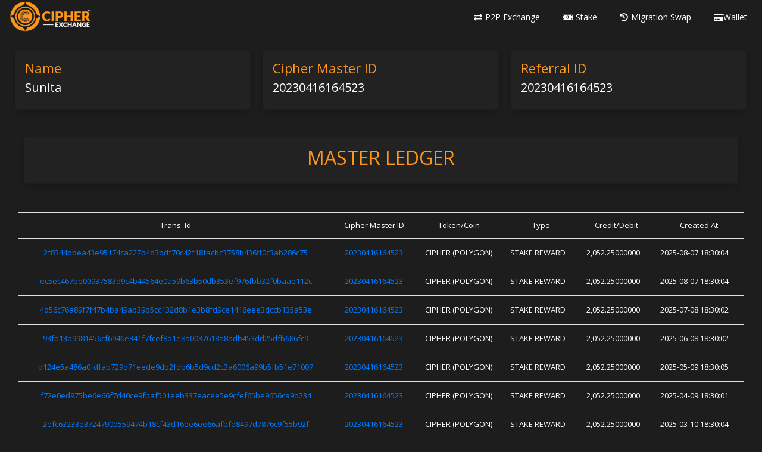

--- FILE ---
content_type: text/html; charset=UTF-8
request_url: https://cipher.com.co/exchange/public/ledger/20230416164523
body_size: 5890
content:
<!DOCTYPE html>
<html>
<head> 
    <title>    Master Ledger
</title>
    <!-- Tell the browser to be responsive to screen width --> 
	<meta name="viewport" content="width=device-width, initial-scale=1.0, user-scalable=0, minimal-ui">
	<meta content="" name="description" />
	<meta content="" name="author" />
	<meta http-equiv="X-UA-Compatible" content="IE=edge" /> 
	<meta name="csrf-token" content="cy6t0qXyaglaWXROFB8eUHQTKdOcO0v2ca5n1yfQ">
  <link rel="shortcut Cipher" href="https://cipher.com.co/exchange/public/images/favicon.png">
	<link rel="icon" href="https://cipher.com.co/exchange/public/images/favicon.png" type="image/png" sizes="32x32"> 
    <link rel="stylesheet" href="https://cipher.com.co/exchange/public/assets/themes/ex/plugins/morris/morris.css"> 
	<link rel="stylesheet" href="https://cipher.com.co/exchange/public/assets/themes/ex/plugins/c3/c3.min.css">
    <link rel="stylesheet" href="https://cipher.com.co/exchange/public/assets/themes/ex/css/bootstrap.min.css">
    <link rel="stylesheet" href="https://cipher.com.co/exchange/public/assets/themes/ex/css/icons.css">
    <link rel="stylesheet" href="https://cipher.com.co/exchange/public/assets/themes/ex/css/style.css">  

    
        
	<script defer src="https://use.fontawesome.com/releases/v5.0.9/js/all.js" integrity="sha384-8iPTk2s/jMVj81dnzb/iFR2sdA7u06vHJyyLlAd4snFpCl/SnyUjRrbdJsw1pGIl" crossorigin="anonymous"></script> 
	<link href="https://cipher.com.co/exchange/public/assets/plugins/font-awesome/css/font-awesome.min.css" rel="stylesheet" type="text/css"/>
	 <link href="https://cipher.com.co/exchange/public/assets/themes/ex/css/bootstrap-datepicker.min.css" rel="stylesheet" type="text/css"/>
	 <link rel="stylesheet" href="https://cipher.com.co/exchange/public/assets/themes/ex/css/dataTables.bootstrap.css">
	 <link rel="stylesheet" href="https://cipher.com.co/exchange/public/assets/themes/ex/css/dataTables.responsive.css">
	 
	 <script src="https://cipher.com.co/exchange/public/assets/themes/ex/js/jquery.min.js"></script>
	 <script src="https://cipher.com.co/exchange/public/assets/themes/ex/js/jquery.dataTables.min.js"></script>
		<script src="https://cipher.com.co/exchange/public/assets/themes/ex/js/dataTables.bootstrap.min.js"></script>
		<script src="https://cipher.com.co/exchange/public/assets/themes/ex/js/dataTables.responsive.js"></script>
		<script src="https://cdnjs.cloudflare.com/ajax/libs/socket.io/2.0.4/socket.io.js"></script> 
		<script src="https://cipher.com.co/exchange/public/assets/themes/ex/js/ccc-streamer-utilities.js"></script>
	 <script src="https://cipher.com.co/exchange/public/assets/themes/ex/js/jquery.validate.min.js"></script>
	  <script src="https://cipher.com.co/exchange/public/assets/themes/ex/js/canvasjs.min.js"></script>
	 <link rel="stylesheet" href="https://cipher.com.co/exchange/public/assets/themes/ex/css/bootstrap-select.min.css">
	 	 <script src="https://cipher.com.co/exchange/public/assets/themes/ex/js/SecuX-1.7.5.min.js"></script>
	 	 
	 	 	 <link rel="stylesheet" href="https://cipher.com.co/exchange/public/assets/plugins/bootstrap-toastr/toastr.min.css">

    <script src="https://cipher.com.co/exchange/public/assets/plugins/bootstrap-toastr/toastr.min.js" type="text/javascript"></script>
    <script src="https://unpkg.com/sweetalert/dist/sweetalert.min.js"></script>

	 <script>
	     $(document).ready(function () {
	     if (jQuery().datepicker) {
        /*$('.date-picker').datepicker({
            orientation: "left",
            autoclose: true,
            format: "yyyy-mm-dd"
        });*/
        //$('body').removeClass("modal-open"); // fix bug when inline picker is used in modal
    }
	$('.date-picker').datepicker({
            orientation: "left",
            autoclose: true,
            format: "dd-mm-yyyy"
        });
	     });
	 </script>
	 <style>
	     .row{
	         width:100% !important;
	         margin:0px !important;
	     }
	     .thin{
	         display:none !important;
	     }
	     h2{
	         color:#fd961a;
	     }
	     .dropdown-item{
	         background-color:#fd961a;
	     }
	     .dropdown-item .text-muted {
    color: #1d1d1d !important;
}
       
       
       .open-button {
  background-color: #555;
  color: white;
  padding: 16px 20px;
  border: none;
  cursor: pointer;
  opacity: 0.8;
  position: fixed;
  bottom: 23px;
  right: 28px;
  width: 280px;
}

/* The popup form - hidden by default */
.form-popup {
  display: none;
  position: fixed;
  bottom: 0;
  right: 15px;
  border: 3px solid #f1f1f1;
  z-index: 9;
}

/* Add styles to the form container */
.form-container {
  padding: 10px;
  background-color: white;
}

/* Full-width input fields */
.form-container input[type=text], .form-container input[type=password] {
  width: 100%;
  padding: 15px;
  margin: 5px 0 22px 0;
  border: none;
  background: #f1f1f1;
}

/* When the inputs get focus, do something */
.form-container input[type=text]:focus, .form-container input[type=password]:focus {
  background-color: #ddd;
  outline: none;
}

/* Set a style for the submit/login button */
.form-container .btn {
  background-color: #04AA6D;
  color: white;
  padding: 16px 20px;
  border: none;
  cursor: pointer;
  width: 100%;
  margin-bottom:10px;
  opacity: 0.8;
}

/* Add a red background color to the cancel button */
.form-container .cancel {
  background-color: red;
}

/* Add some hover effects to buttons */
.form-container .btn:hover, .open-button:hover {
  opacity: 1;
}
	 </style>
</head> 
			<body class="body-white"> 
	
        <!-- Loader -->
        <div id="preloader"><div id="status"><div class="spinner"></div></div></div> 
        <!-- Navigation Bar-->
        <header id="topnav" class="exchange-header">
            <div class="topbar-main">
                <div class="container-fluid"> 
                    <!-- Logo container-->
                    <div class="logo">
                        <!-- Text Logo -->
                        <!--<a href="index.html" class="logo">-->
                        <!--Annex-->
                        <!--</a>-->
                        <!-- Image Logo -->
                        <a href="https://cipher.com.co/exchange/public" class="logo"> 
							<img src="https://cipher.com.co/exchange/public/assets/themes/cifinex/images/logo.png" alt="user"  style="width:50%" />  
						
                        </a> 
                    </div>
                    
                                          <!-- end menu-extras -->
					<div class="menu-major" id="navigation" >
					 <ul class="navigation-menu" style="margin-top: 5px;">
					   <!--  
					      <li>
					                                      
                            <div class="form-popup" id="myForm">
  <form action="https://cipher.com.co/exchange/public/submitclaim2022" method="post" class="form-container">
                    <input type="hidden" name="_token" value="cy6t0qXyaglaWXROFB8eUHQTKdOcO0v2ca5n1yfQ" />

    <h3>Swap 1:1 Cipher Ethereum to Cipher Polygon</h3>

    <label for="email"><b>Wallet Address</b></label>
    <input type="text" placeholder="Enter your Cipher Ethereum wallet which having  balance" name="wallet_id" required>

    <button type="submit" class="btn">Submit</button>
    <button type="button" class="btn cancel" onclick="closeForm()">Close</button>
  </form>
</div>

						
                            </li> -->
                            

                            <li class="has-submenu  ">
                                <a href="https://cipher.com.co/exchange/public/exchange"><i class="fas fa-exchange-alt move"></i>P2P Exchange</a>
						
                            </li>
                            
                                                        
                             <li class="has-submenu ">
                                <a href="https://cipher.com.co/exchange/public/login"><i class="fas fa-money-bill-alt move"></i>Stake</a> 
                            </li>
                            <li class="has-submenu ">
                                <a href="https://cipher.com.co/exchange/public/login"><i class="fas fa-history move"></i>Migration Swap</a> 
                            </li>

                            <li class="has-submenu ">
                                <a href="https://cipher.com.co/exchange/public/login"><i class="fas fa-credit-card"></i>Wallet</a> 
                            </li>
                            
                                                    </ul>
					
					</div>
					 
                    <!-- End Logo container--> 
                    

                    <div class="clearfix"></div>

                </div> <!-- end container -->
            </div>
            <!-- end topbar-main -->

             
        </header>
        <!-- End Navigation Bar--> 
        
        
      
			

			<div class="wrapper wrapper-dark">

		
		 
       
            <div class="container-fluid"> 
            <br>
                <!-- Page-Title -->
                <!--<div class="row">
                    <div class="col-sm-12">
                        <div class="page-title-box"> 
							<div class="page-title">
							<h3><i class="icon-arrow-left52 position-left"></i>
							    Master Ledger
</h3>
							</div>
                        </div>
                    </div>
                </div>-->
                <!-- end page title end breadcrumb -->  
				                  <section class="toast-top-center">
                                                                                                    
    <link rel="stylesheet" href="https://stackpath.bootstrapcdn.com/bootstrap/4.5.0/css/bootstrap.min.css">

    
      <style>
        /* CSS for Credit Card Payment form */
        .credit-card-box .panel-title {
            display: inline;
            font-weight: bold;
        }

        .credit-card-box .form-control.error {
            border-color: red;
            outline: 0;
            box-shadow: inset 0 1px 1px rgba(0, 0, 0, 0.075), 0 0 8px rgba(255, 0, 0, 0.6);
        }

        .credit-card-box label.error {
            font-weight: bold;
            color: red;
            padding: 2px 8px;
            margin-top: 2px;
        }

        .credit-card-box .payment-errors {
            font-weight: bold;
            color: red;
            padding: 2px 8px;
            margin-top: 2px;
        }

        .credit-card-box label {
            display: block;
        }

        /* The old "center div vertically" hack */
        .credit-card-box .display-table {
            display: table;
        }

        .credit-card-box .display-tr {
            display: table-row;
        }

        .credit-card-box .display-td {
            display: table-cell;
            vertical-align: middle;
            width: 50%;
        }

        /* Just looks nicer */
        .credit-card-box .panel-heading img {
            min-width: 180px;
        }
        
        
        /* Float four columns side by side */
.column {
  float: left;
  width: 33.3%;
  padding: 10px 10px;
}

/* Remove extra left and right margins, due to padding */
.row {margin: 0 -5px;}

/* Clear floats after the columns */
.row:after {
  content: "";
  display: table;
  clear: both;
}

/* Responsive columns */
@media  screen and (max-width: 600px) {
  .column {
    width: 100%;
    display: block;
    margin-bottom: 20px;
  }
}

/* Style the counter cards */
.card {
  box-shadow: 0 4px 8px 0 rgba(0, 0, 0, 0.2);
  padding: 16px;
  text-align: center;
  background-color: #f1f1f1;
}
h3{
    font-size: 22px;
    color:#fd961a;
}

.table td, .table  {
   color : #fff;
}

.h4, h4 {
    font-size: 20px;
    color:#fff;
}
    </style>

     <div class="panel panel-white"> 
     
     
          
     
     
<div class="row">


<div class="column">
    <div class="card" style="background-color:#222">
      <h3 style="text-align:left">Name </h3>
      <h4 style="text-align:left">Sunita</h4>
    </div>
  </div>
  
  <div class="column">
    <div class="card" style="background-color:#222">
      <h3 style="text-align:left">Cipher Master ID </h3>
      <h4 style="text-align:left">20230416164523</h4>
    </div>
  </div>
  
   <div class="column">
    <div class="card" style="background-color:#222">
      <h3 style="text-align:left">Referral ID </h3>
      <h4 style="text-align:left">20230416164523</h4>
    </div>
  </div>
  
</div>

         
     
<div class="row">


<div class="col-12" style="margin-top:2%;margin-bottom:10%">
                     <div class="row">
                         
                          <div class="column" style="width:100%;margin-bottom:3%">
    <div class="card" style="background-color:#222">
         <h2 style="text-transform: uppercase;color:#fd961a">MASTER LEDGER</h2>   

</div>


     



  </div>
  
  
  
                         
                         
                         
                             <div class="col-xs-12 table-responsive">
                        <table class="table order text-center">
                           
                          
                             <tbody>
                                 
                                 
                                  <tr>
                                    
                                    <th>Trans. Id</th>
                                    
                                    <th>Cipher Master ID</th>
                                    
                                    <th>Token/Coin</th>
                                    
                                    <th>Type</th>
                                    
                                    <th>Credit/Debit</th>
                                    
                                    <th>Created At</th>
                                    

                                </tr>
                                                                  
                                                                
                                
                                   
                                          
                                              
                                                                 
                                                                
                                                       
                       
                        
                                                
                        
                        
                       
                                <tr>
                                    <td class="text-center"><a href="https://cipher.com.co/exchange/public/ledgerdetail/2f8344bbea43e95174ca227b4d3bdf70c42f18facbc3758b436ff0c3ab286c75">2f8344bbea43e95174ca227b4d3bdf70c42f18facbc3758b436ff0c3ab286c75</a></td>
                                      <td class="text-center"><a href="https://cipher.com.co/exchange/public/ledger/20230416164523">20230416164523</a></td>
                                    <td class="text-center">CIPHER (POLYGON) </td>
                                    <td class="text-left">STAKE REWARD </td>
                                    <td class="text-left"><span class="price">2,052.25000000 </span></td>
                                    <td class="text-left">
									<span class="price">2025-08-07 18:30:04</span>
									</td>
                                </tr>
                                
                                                                
                                
                                   
                                          
                                              
                                                                 
                                                                
                                                       
                       
                        
                                                
                        
                        
                       
                                <tr>
                                    <td class="text-center"><a href="https://cipher.com.co/exchange/public/ledgerdetail/ec5ec467be00937583d9c4b44564e0a59b63b50db353ef976fbb32f0baae112c">ec5ec467be00937583d9c4b44564e0a59b63b50db353ef976fbb32f0baae112c</a></td>
                                      <td class="text-center"><a href="https://cipher.com.co/exchange/public/ledger/20230416164523">20230416164523</a></td>
                                    <td class="text-center">CIPHER (POLYGON) </td>
                                    <td class="text-left">STAKE REWARD </td>
                                    <td class="text-left"><span class="price">2,052.25000000 </span></td>
                                    <td class="text-left">
									<span class="price">2025-08-07 18:30:04</span>
									</td>
                                </tr>
                                
                                                                
                                
                                   
                                          
                                              
                                                                 
                                                                
                                                       
                       
                        
                                                
                        
                        
                       
                                <tr>
                                    <td class="text-center"><a href="https://cipher.com.co/exchange/public/ledgerdetail/4d56c76a89f7f47b4ba49ab39b5cc132d8b1e3b8fd9ce1416eee3dccb135a53e">4d56c76a89f7f47b4ba49ab39b5cc132d8b1e3b8fd9ce1416eee3dccb135a53e</a></td>
                                      <td class="text-center"><a href="https://cipher.com.co/exchange/public/ledger/20230416164523">20230416164523</a></td>
                                    <td class="text-center">CIPHER (POLYGON) </td>
                                    <td class="text-left">STAKE REWARD </td>
                                    <td class="text-left"><span class="price">2,052.25000000 </span></td>
                                    <td class="text-left">
									<span class="price">2025-07-08 18:30:02</span>
									</td>
                                </tr>
                                
                                                                
                                
                                   
                                          
                                              
                                                                 
                                                                
                                                       
                       
                        
                                                
                        
                        
                       
                                <tr>
                                    <td class="text-center"><a href="https://cipher.com.co/exchange/public/ledgerdetail/93fd13b9981456cf6946e341f7fcef8d1e8a0037618a8adb453dd25dfb686fc9">93fd13b9981456cf6946e341f7fcef8d1e8a0037618a8adb453dd25dfb686fc9</a></td>
                                      <td class="text-center"><a href="https://cipher.com.co/exchange/public/ledger/20230416164523">20230416164523</a></td>
                                    <td class="text-center">CIPHER (POLYGON) </td>
                                    <td class="text-left">STAKE REWARD </td>
                                    <td class="text-left"><span class="price">2,052.25000000 </span></td>
                                    <td class="text-left">
									<span class="price">2025-06-08 18:30:02</span>
									</td>
                                </tr>
                                
                                                                
                                
                                   
                                          
                                              
                                                                 
                                                                
                                                       
                       
                        
                                                
                        
                        
                       
                                <tr>
                                    <td class="text-center"><a href="https://cipher.com.co/exchange/public/ledgerdetail/d124e5a486a0fdfab729d71eede9db2fdb6b5d9cd2c3a6006a99b5fb51e71007">d124e5a486a0fdfab729d71eede9db2fdb6b5d9cd2c3a6006a99b5fb51e71007</a></td>
                                      <td class="text-center"><a href="https://cipher.com.co/exchange/public/ledger/20230416164523">20230416164523</a></td>
                                    <td class="text-center">CIPHER (POLYGON) </td>
                                    <td class="text-left">STAKE REWARD </td>
                                    <td class="text-left"><span class="price">2,052.25000000 </span></td>
                                    <td class="text-left">
									<span class="price">2025-05-09 18:30:05</span>
									</td>
                                </tr>
                                
                                                                
                                
                                   
                                          
                                              
                                                                 
                                                                
                                                       
                       
                        
                                                
                        
                        
                       
                                <tr>
                                    <td class="text-center"><a href="https://cipher.com.co/exchange/public/ledgerdetail/f72e0ed975be6e66f7d40ce9fbaf501eeb337eacee5e9cfef65be9656ca9b234">f72e0ed975be6e66f7d40ce9fbaf501eeb337eacee5e9cfef65be9656ca9b234</a></td>
                                      <td class="text-center"><a href="https://cipher.com.co/exchange/public/ledger/20230416164523">20230416164523</a></td>
                                    <td class="text-center">CIPHER (POLYGON) </td>
                                    <td class="text-left">STAKE REWARD </td>
                                    <td class="text-left"><span class="price">2,052.25000000 </span></td>
                                    <td class="text-left">
									<span class="price">2025-04-09 18:30:01</span>
									</td>
                                </tr>
                                
                                                                
                                
                                   
                                          
                                              
                                                                 
                                                                
                                                       
                       
                        
                                                
                        
                        
                       
                                <tr>
                                    <td class="text-center"><a href="https://cipher.com.co/exchange/public/ledgerdetail/2efc63233e3724790d559474b18cf43d16ee6ee66afbfd8497d7876c9f55b92f">2efc63233e3724790d559474b18cf43d16ee6ee66afbfd8497d7876c9f55b92f</a></td>
                                      <td class="text-center"><a href="https://cipher.com.co/exchange/public/ledger/20230416164523">20230416164523</a></td>
                                    <td class="text-center">CIPHER (POLYGON) </td>
                                    <td class="text-left">STAKE REWARD </td>
                                    <td class="text-left"><span class="price">2,052.25000000 </span></td>
                                    <td class="text-left">
									<span class="price">2025-03-10 18:30:04</span>
									</td>
                                </tr>
                                
                                                                
                                
                                   
                                          
                                              
                                                                 
                                                                
                                                       
                       
                        
                                                
                        
                        
                       
                                <tr>
                                    <td class="text-center"><a href="https://cipher.com.co/exchange/public/ledgerdetail/9775f9635792a1e56adc8cdddb8b079977ed78ab3f3c29d084264412049db09d">9775f9635792a1e56adc8cdddb8b079977ed78ab3f3c29d084264412049db09d</a></td>
                                      <td class="text-center"><a href="https://cipher.com.co/exchange/public/ledger/20230416164523">20230416164523</a></td>
                                    <td class="text-center">CIPHER (POLYGON) </td>
                                    <td class="text-left">STAKE REWARD </td>
                                    <td class="text-left"><span class="price">2,052.25000000 </span></td>
                                    <td class="text-left">
									<span class="price">2025-02-08 18:30:04</span>
									</td>
                                </tr>
                                
                                                                
                                
                                   
                                          
                                              
                                                                 
                                                                
                                                       
                       
                        
                                                
                        
                        
                       
                                <tr>
                                    <td class="text-center"><a href="https://cipher.com.co/exchange/public/ledgerdetail/aca805a6def5bd003a32f05a191b7caa952414dfb41f080ea23b7a4374c9b4f8">aca805a6def5bd003a32f05a191b7caa952414dfb41f080ea23b7a4374c9b4f8</a></td>
                                      <td class="text-center"><a href="https://cipher.com.co/exchange/public/ledger/20230416164523">20230416164523</a></td>
                                    <td class="text-center">CIPHER (POLYGON) </td>
                                    <td class="text-left">STAKE REWARD </td>
                                    <td class="text-left"><span class="price">2,052.25000000 </span></td>
                                    <td class="text-left">
									<span class="price">2025-01-09 18:30:01</span>
									</td>
                                </tr>
                                
                                                                
                                
                                   
                                          
                                              
                                                                 
                                                                
                                                       
                       
                        
                                                
                        
                        
                       
                                <tr>
                                    <td class="text-center"><a href="https://cipher.com.co/exchange/public/ledgerdetail/897f28f19e890733c3e56740c5bc20edbd6a7ab764a13e5e260f1a4394ec16d3">897f28f19e890733c3e56740c5bc20edbd6a7ab764a13e5e260f1a4394ec16d3</a></td>
                                      <td class="text-center"><a href="https://cipher.com.co/exchange/public/ledger/20230416164523">20230416164523</a></td>
                                    <td class="text-center">CIPHER (POLYGON) </td>
                                    <td class="text-left">STAKE REWARD </td>
                                    <td class="text-left"><span class="price">2,052.25000000 </span></td>
                                    <td class="text-left">
									<span class="price">2024-12-10 18:30:04</span>
									</td>
                                </tr>
                                
                                                                
                                
                                   
                                          
                                              
                                                                 
                                                                
                                                       
                       
                        
                                                
                        
                        
                       
                                <tr>
                                    <td class="text-center"><a href="https://cipher.com.co/exchange/public/ledgerdetail/d19d354008ab3ebb5c96414f113330ecd1b0eddb8505e72f8673f0fcd63fca12">d19d354008ab3ebb5c96414f113330ecd1b0eddb8505e72f8673f0fcd63fca12</a></td>
                                      <td class="text-center"><a href="https://cipher.com.co/exchange/public/ledger/20230416164523">20230416164523</a></td>
                                    <td class="text-center">CIPHER (POLYGON) </td>
                                    <td class="text-left">STAKE REWARD </td>
                                    <td class="text-left"><span class="price">2,052.25000000 </span></td>
                                    <td class="text-left">
									<span class="price">2024-11-10 18:30:06</span>
									</td>
                                </tr>
                                
                                                                
                                
                                   
                                          
                                              
                                                                 
                                                                
                                                       
                       
                        
                                                
                        
                        
                       
                                <tr>
                                    <td class="text-center"><a href="https://cipher.com.co/exchange/public/ledgerdetail/92f8d11e5de88fadfbbeb241eb69e28d76e65f8d5f81cd3e0845b7cd1e30bbad">92f8d11e5de88fadfbbeb241eb69e28d76e65f8d5f81cd3e0845b7cd1e30bbad</a></td>
                                      <td class="text-center"><a href="https://cipher.com.co/exchange/public/ledger/20230416164523">20230416164523</a></td>
                                    <td class="text-center">CIPHER (POLYGON) </td>
                                    <td class="text-left">STAKE REWARD </td>
                                    <td class="text-left"><span class="price">2,052.25000000 </span></td>
                                    <td class="text-left">
									<span class="price">2024-10-11 18:30:07</span>
									</td>
                                </tr>
                                
                                                                
                                
                                   
                                          
                                              
                                                                 
                                                                
                                                       
                       
                        
                                                
                        
                        
                       
                                <tr>
                                    <td class="text-center"><a href="https://cipher.com.co/exchange/public/ledgerdetail/2bd2006a7201025a4a60322ffdc3a74d214d1dc86741cd331e623826ae3a2654">2bd2006a7201025a4a60322ffdc3a74d214d1dc86741cd331e623826ae3a2654</a></td>
                                      <td class="text-center"><a href="https://cipher.com.co/exchange/public/ledger/20230416164523">20230416164523</a></td>
                                    <td class="text-center">CIPHER (POLYGON) </td>
                                    <td class="text-left">STAKE REWARD </td>
                                    <td class="text-left"><span class="price">2,052.25000000 </span></td>
                                    <td class="text-left">
									<span class="price">2024-09-11 18:30:06</span>
									</td>
                                </tr>
                                
                                                                
                                
                                   
                                          
                                              
                                                                 
                                                                
                                                       
                       
                        
                                                
                        
                        
                       
                                <tr>
                                    <td class="text-center"><a href="https://cipher.com.co/exchange/public/ledgerdetail/a6e2dfca11e16f173cf649ca9241ebb51e09ce6853529ff146fb77aca2bbf4ea">a6e2dfca11e16f173cf649ca9241ebb51e09ce6853529ff146fb77aca2bbf4ea</a></td>
                                      <td class="text-center"><a href="https://cipher.com.co/exchange/public/ledger/20230416164523">20230416164523</a></td>
                                    <td class="text-center">CIPHER (POLYGON) </td>
                                    <td class="text-left">STAKE REWARD </td>
                                    <td class="text-left"><span class="price">2,052.25000000 </span></td>
                                    <td class="text-left">
									<span class="price">2024-08-12 18:30:06</span>
									</td>
                                </tr>
                                
                                                                
                                
                                   
                                          
                                              
                                                                 
                                                                
                                                       
                       
                        
                                                
                        
                        
                       
                                <tr>
                                    <td class="text-center"><a href="https://cipher.com.co/exchange/public/ledgerdetail/d9230179eac82b848b2fe4e98c899abfd826b09c1f64ef129dfee3dc475fb4d2">d9230179eac82b848b2fe4e98c899abfd826b09c1f64ef129dfee3dc475fb4d2</a></td>
                                      <td class="text-center"><a href="https://cipher.com.co/exchange/public/ledger/20230416164523">20230416164523</a></td>
                                    <td class="text-center">CIPHER (POLYGON) </td>
                                    <td class="text-left">STAKE REWARD </td>
                                    <td class="text-left"><span class="price">2,052.25000000 </span></td>
                                    <td class="text-left">
									<span class="price">2024-07-13 18:30:07</span>
									</td>
                                </tr>
                                
                                                                
                                
                            
                                
                                                                
                                
                            </tbody>
                        </table>
                        
                        
                        <div class="d-flex justify-content-center">
    <ul class="pagination">
        
                    <li class="page-item disabled"><span class="page-link">&laquo;</span></li>
        
        
                    
            
            
                                                                        <li class="page-item active"><span class="page-link">1</span></li>
                                                                                <li class="page-item"><a class="page-link" href="https://cipher.com.co/exchange/public/ledger/20230416164523?page=2">2</a></li>
                                                                                <li class="page-item"><a class="page-link" href="https://cipher.com.co/exchange/public/ledger/20230416164523?page=3">3</a></li>
                                                        
        
                    <li class="page-item"><a class="page-link" href="https://cipher.com.co/exchange/public/ledger/20230416164523?page=2" rel="next">&raquo;</a></li>
            </ul>

</div>
                        
                      

                    </div>
                    </div>     
                    
                  
</div>

</div>




             
</div>

    </div>
    <script>
        $(document).ready(function () { 
        });
    </script>
                </section>
				    
        </div>
        <!-- end wrapper --> 
			 </div>
	
        <!-- Footer -->
        <footer class="footer"> 
            <div class="footer"><span class="text-muted">
Copyright © 2022, Cipher Exchange, Cipher Group.             </span> </div>
        </footer>
	 <script>
        $("#dropdown").click(function(e){
  e.stopPropagation();
});
            function myFunction() {
  var dots = document.getElementById("dots");
  var moreText = document.getElementById("more");
  var btnText = document.getElementById("myBtn");

  if (dots.style.display === "none") {
    dots.style.display = "inline";
    btnText.innerHTML = "Read more"; 
    moreText.style.display = "none";
  } else {
    dots.style.display = "none";
    btnText.innerHTML = "Read less"; 
    moreText.style.display = "inline";
  }
}
        </script>
        <!-- End Footer --> 
		 
        <script src="https://cipher.com.co/exchange/public/assets/themes/ex/js/popper.min.js"></script>
        <script src="https://cipher.com.co/exchange/public/assets/themes/ex/js/bootstrap.min.js"></script>
        <script src="https://cipher.com.co/exchange/public/assets/themes/ex/js/modernizr.min.js"></script>
        <script src="https://cipher.com.co/exchange/public/assets/themes/ex/js/waves.js"></script>
        <script src="https://cipher.com.co/exchange/public/assets/themes/ex/js/jquery.slimscroll.js"></script>
        <script src="https://cipher.com.co/exchange/public/assets/themes/ex/js/jquery.nicescroll.js"></script>
        <script src="https://cipher.com.co/exchange/public/assets/themes/ex/js/jquery.scrollTo.min.js"></script>
        <script src="https://cipher.com.co/exchange/public/assets/themes/ex/plugins/skycons/skycons.min.js"></script>
        <script src="https://cipher.com.co/exchange/public/assets/themes/ex/plugins/raphael/raphael-min.js"></script> 
        <script src="https://cipher.com.co/exchange/public/assets/themes/ex/plugins/morris/morris.min.js"></script>
        <!-- App js -->
        <script src="https://cipher.com.co/exchange/public/assets/themes/ex/js/app.js"></script>
		<script src="https://cipher.com.co/exchange/public/assets/plugins/moment/js/moment.min.js"
        type="text/javascript"></script>
		<script src="https://cipher.com.co/exchange/public/assets/themes/ex/js/bootstrap-datepicker.min.js"
        type="text/javascript"></script> 
		<script src="https://cipher.com.co/exchange/public/assets/themes/ex/js/bootstrap-select.min.js"
        type="text/javascript"></script> 
		<!-- ChartJS 1.0.1 -->
		<!--<script src="https://cipher.com.co/exchange/public/assets/themes/limitless/js/custom.js"></script>--> 
		
		  <script>
                                      $('#claim').on('click', function (event) {
    event.preventDefault();
    const url = $(this).attr('href');
    swal({
        title: 'Are you sure?',
        text: 'To proceed the claim request!',
        icon: 'warning',
        buttons: ["Cancel", "Yes!"],
    }).then(function(value) {
        if (value) {
            window.location.href = url;
        }
    });
});
function openForm() {
  document.getElementById("myForm").style.display = "block";
}

function closeForm() {
  document.getElementById("myForm").style.display = "none";
}


                                </script>
		<script>
		/* BEGIN SVG WEATHER ICON */
			if (typeof Skycons !== 'undefined'){
				var icons = new Skycons(
				{"color": "#fff"},
				{"resizeClear": true}
				),
				list  = [
				"clear-day", "clear-night", "partly-cloudy-day",
				"partly-cloudy-night", "cloudy", "rain", "sleet", "snow", "wind",
				"fog"
				],
				i; 
				for(i = list.length; i--; )
				icons.set(list[i], list[i]);
				icons.play();
			};
		//update main current market prices
	
		</script> 
</body>
</html>

--- FILE ---
content_type: text/css
request_url: https://cipher.com.co/exchange/public/assets/themes/ex/css/style.css
body_size: 14424
content:
/*
Template Name: Annex - Bootstrap 4 Admin Dashboard
Author: Mannatthemes
Website: www.mannatthemes.com
File: Main Css File
*/
/*
1. General
2. Loadercoi
3. Bootstrap Custom
4. Alerts
5. Helper
6. Waves
7. Print
8. Demo Only
9. Buttons
10. Cards
11. Pagination
12. Progressbars
13. Popovers & Tooltips
14. Sweet Alert
15. Nestable
16. Alertify
17. Charts
18. Tables
19. Rage Slider
20. Session Timeout
21. Form Elements
22. Form Advanced
23. Form Validation
24. Form Uploads
25. Summernote
26. Calendar
27. Widgets
28. Timeline
29. Invoice
30. Maps
31. Account pages
32. Menu
33. Responsive
*/
@import url("https://fonts.googleapis.com/css?family=Open+Sans");
/* ==============
  General
===================*/
body {
  background-color: #1d1d1d;
  font-family: "Open Sans", sans-serif;
  margin: 0;
  font-size: 13px;
}
.body-white{
  background-color: #1d1d1d;
  font-family: "Open Sans", sans-serif;
  margin: 0;
  font-size: 13px;

}

html {
  overflow-x: hidden;
  position: relative;
  min-height: 100%;
  /*background: #f6f6f6;*/
    background-color: #1d1d1d;
}

h1, h2, h3, h4, h5, h6 {
  margin: 10px 0;
}

h1 {
  line-height: 43px;
}

h2 {
  line-height: 35px;
}

h3 {
  line-height: 30px;
}

h3 small {
  color: #444444;
}

h4 {
  line-height: 22px;
}

h4 small {
  color: #444444;
}

h5 small {
  color: #444444;
}

b {
  font-weight: 500;
}

* {
  outline: none !important;
}

a:hover {
  outline: 0;
  text-decoration: none;
}

a:active {
  outline: 0;
  text-decoration: none;
}

a:focus {
  outline: 0;
  text-decoration: none;
}

code {
  color: #40a4f1;
}

.container-alt {
  margin-left: auto;
  margin-right: auto;
  padding-left: 15px;
  padding-right: 15px;
}

.footer {
  /*background-color: #262d33;*/
  /*border-top: 1px solid #5d5d5d;*/
  bottom: 0;
  color: #2d3b48;
  text-align: center;
  padding: 20px 30px;
  position: absolute;
  right: 0;
  left: 240px;
    background-color: #1d1d1d;
}

#wrapper {
  height: 100%;
  overflow: hidden;
  width: 100%;
}

.page {
  bottom: 0;
  left: 0;
  right: 0;
  top: 0;
}

/* Social */
.social-links li a {
  -webkit-border-radius: 50%;
  background: #fcfdfd;
  border-radius: 50%;
  color: #9f9f9f;
  display: inline-block;
  height: 30px;
  line-height: 30px;
  text-align: center;
  width: 30px;
}

/* ==============
  Loader
===================*/
#preloader {
  position: fixed;
  top: 0;
  left: 0;
  right: 0;
  bottom: 0;
  background-color: #eff3f6;
  z-index: 9999999;
}

#status {
  width: 40px;
  height: 40px;
  position: absolute;
  left: 50%;
  top: 50%;
  margin: -20px 0 0 -20px;
}

.spinner {
  position: absolute;
  width: 78px;
  height: 78px;
  left: 50%;
  margin-left: -39px;
  margin-top: -39px;
}

.spinner:before {
  content: '';
  position: absolute;
  width: 45px;
  height: 45px;
  top: 50%;
  margin-top: -23px;
  left: 50%;
  margin-left: -23px;
  border-width: 2px 1px;
  border-style: solid;
  border-color: #40a4f1 rgba(64, 164, 241, 0.3);
  border-radius: 50%;
  -o-border-radius: 50%;
  -ms-border-radius: 50%;
  -webkit-border-radius: 50%;
  -moz-border-radius: 50%;
  box-sizing: border-box;
  -o-box-sizing: border-box;
  -ms-box-sizing: border-box;
  -webkit-box-sizing: border-box;
  -moz-box-sizing: border-box;
  animation: spin 3.45s infinite;
  -o-animation: spin 3.45s infinite;
  -ms-animation: spin 3.45s infinite;
  -webkit-animation: spin 3.45s infinite;
  -moz-animation: spin 3.45s infinite;
}

.spinner:after {
  content: '';
  position: absolute;
  width: 12px;
  height: 12px;
  top: 50%;
  margin-top: -6px;
  left: 50%;
  margin-left: -6px;
  background-color: #40a4f1;
  border-radius: 50%;
  -o-border-radius: 50%;
  -ms-border-radius: 50%;
  -webkit-border-radius: 50%;
  -moz-border-radius: 50%;
  box-sizing: border-box;
  -o-box-sizing: border-box;
  -ms-box-sizing: border-box;
  -webkit-box-sizing: border-box;
  -moz-box-sizing: border-box;
  animation: pulse 6.9s infinite, borderPulse 6.9s infinite;
  -o-animation: pulse 6.9s infinite, borderPulse 6.9s infinite;
  -ms-animation: pulse 6.9s infinite, borderPulse 6.9s infinite;
  -webkit-animation: pulse 6.9s infinite, borderPulse 6.9s infinite;
  -moz-animation: pulse 6.9s infinite, borderPulse 6.9s infinite;
}

@keyframes spin {
  0% {
    transform: rotate(0deg);
  }
  50% {
    transform: rotate(360deg);
  }
  100% {
    transform: rotate(1080deg);
  }
}

@-o-keyframes spin {
  0% {
    -o-transform: rotate(0deg);
  }
  50% {
    -o-transform: rotate(360deg);
  }
  100% {
    -o-transform: rotate(1080deg);
  }
}

@-ms-keyframes spin {
  0% {
    -ms-transform: rotate(0deg);
  }
  50% {
    -ms-transform: rotate(360deg);
  }
  100% {
    -ms-transform: rotate(1080deg);
  }
}

@-webkit-keyframes spin {
  0% {
    -webkit-transform: rotate(0deg);
  }
  50% {
    -webkit-transform: rotate(360deg);
  }
  100% {
    -webkit-transform: rotate(1080deg);
  }
}

@-moz-keyframes spin {
  0% {
    -moz-transform: rotate(0deg);
  }
  50% {
    -moz-transform: rotate(360deg);
  }
  100% {
    -moz-transform: rotate(1080deg);
  }
}

@keyframes pulse {
  0% {
    background-color: rgba(64, 164, 241, 0.2);
  }
  13% {
    background-color: rgba(64, 164, 241, 0.2);
  }
  15% {
    background-color: rgba(64, 164, 241, 0.9);
  }
  28% {
    background-color: rgba(64, 164, 241, 0.9);
  }
  30% {
    background-color: rgba(64, 164, 241, 0.2);
  }
  43% {
    background-color: rgba(64, 164, 241, 0.2);
  }
  45% {
    background-color: rgba(64, 164, 241, 0.9);
  }
  70% {
    background-color: rgba(64, 164, 241, 0.9);
  }
  74% {
    background-color: rgba(64, 164, 241, 0.2);
  }
  100% {
    background-color: rgba(64, 164, 241, 0.9);
  }
}

@-o-keyframes pulse {
  0% {
    background-color: rgba(64, 164, 241, 0.2);
  }
  13% {
    background-color: rgba(64, 164, 241, 0.2);
  }
  15% {
    background-color: rgba(64, 164, 241, 0.9);
  }
  28% {
    background-color: rgba(64, 164, 241, 0.9);
  }
  30% {
    background-color: rgba(64, 164, 241, 0.2);
  }
  43% {
    background-color: rgba(64, 164, 241, 0.2);
  }
  45% {
    background-color: rgba(64, 164, 241, 0.9);
  }
  70% {
    background-color: rgba(64, 164, 241, 0.9);
  }
  74% {
    background-color: rgba(64, 164, 241, 0.2);
  }
  100% {
    background-color: rgba(64, 164, 241, 0.9);
  }
}

@-ms-keyframes pulse {
  0% {
    background-color: rgba(64, 164, 241, 0.2);
  }
  13% {
    background-color: rgba(64, 164, 241, 0.2);
  }
  15% {
    background-color: rgba(64, 164, 241, 0.9);
  }
  28% {
    background-color: rgba(64, 164, 241, 0.9);
  }
  30% {
    background-color: rgba(64, 164, 241, 0.2);
  }
  43% {
    background-color: rgba(64, 164, 241, 0.2);
  }
  45% {
    background-color: rgba(64, 164, 241, 0.9);
  }
  70% {
    background-color: rgba(64, 164, 241, 0.9);
  }
  74% {
    background-color: rgba(64, 164, 241, 0.2);
  }
  100% {
    background-color: rgba(64, 164, 241, 0.9);
  }
}

@-webkit-keyframes pulse {
  0% {
    background-color: rgba(64, 164, 241, 0.2);
  }
  13% {
    background-color: rgba(64, 164, 241, 0.2);
  }
  15% {
    background-color: rgba(64, 164, 241, 0.9);
  }
  28% {
    background-color: rgba(64, 164, 241, 0.9);
  }
  30% {
    background-color: rgba(64, 164, 241, 0.2);
  }
  43% {
    background-color: rgba(64, 164, 241, 0.2);
  }
  45% {
    background-color: rgba(64, 164, 241, 0.9);
  }
  70% {
    background-color: rgba(64, 164, 241, 0.9);
  }
  74% {
    background-color: rgba(64, 164, 241, 0.2);
  }
  100% {
    background-color: rgba(64, 164, 241, 0.9);
  }
}

@-moz-keyframes pulse {
  0% {
    background-color: rgba(64, 164, 241, 0.2);
  }
  13% {
    background-color: rgba(64, 164, 241, 0.2);
  }
  15% {
    background-color: rgba(64, 164, 241, 0.9);
  }
  28% {
    background-color: rgba(64, 164, 241, 0.9);
  }
  30% {
    background-color: rgba(64, 164, 241, 0.2);
  }
  43% {
    background-color: rgba(64, 164, 241, 0.2);
  }
  45% {
    background-color: rgba(64, 164, 241, 0.9);
  }
  70% {
    background-color: rgba(64, 164, 241, 0.9);
  }
  74% {
    background-color: rgba(64, 164, 241, 0.2);
  }
  100% {
    background-color: rgba(64, 164, 241, 0.9);
  }
}

@keyframes borderPulse {
  0% {
    box-shadow: 0 0 0 0 white, 0 0 0 1px rgba(64, 164, 241, 0.8);
  }
  40% {
    box-shadow: 0 0 0 1px white, 0 0 0 2px rgba(64, 164, 241, 0.8);
  }
  80% {
    box-shadow: 0 0 0 3px #ffffff, 0 0 1px 3px rgba(64, 164, 241, 0.8);
  }
}

@-o-keyframes borderPulse {
  0% {
    box-shadow: 0 0 0 0 white, 0 0 0 1px rgba(64, 164, 241, 0.8);
  }
  40% {
    box-shadow: 0 0 0 1px white, 0 0 0 2px rgba(64, 164, 241, 0.8);
  }
  80% {
    box-shadow: 0 0 0 3px #ffffff, 0 0 1px 3px rgba(64, 164, 241, 0.8);
  }
}

@-ms-keyframes borderPulse {
  0% {
    box-shadow: 0 0 0 0 white, 0 0 0 1px rgba(64, 164, 241, 0.8);
  }
  40% {
    box-shadow: 0 0 0 1px white, 0 0 0 2px rgba(64, 164, 241, 0.8);
  }
  80% {
    box-shadow: 0 0 0 3px #ffffff, 0 0 1px 3px rgba(64, 164, 241, 0.8);
  }
}

@-webkit-keyframes borderPulse {
  0% {
    box-shadow: 0 0 0 0 white, 0 0 0 1px rgba(64, 164, 241, 0.8);
  }
  40% {
    box-shadow: 0 0 0 1px white, 0 0 0 2px rgba(64, 164, 241, 0.8);
  }
  80% {
    box-shadow: 0 0 0 3px #ffffff, 0 0 1px 3px rgba(64, 164, 241, 0.8);
  }
}

@-moz-keyframes borderPulse {
  0% {
    box-shadow: 0 0 0 0 white, 0 0 0 1px rgba(64, 164, 241, 0.8);
  }
  40% {
    box-shadow: 0 0 0 1px white, 0 0 0 2px rgba(64, 164, 241, 0.8);
  }
  80% {
    box-shadow: 0 0 0 3px #ffffff, 0 0 1px 3px rgba(64, 164, 241, 0.8);
  }
}

@-webkit-keyframes load8 {
  0% {
    -webkit-transform: rotate(0deg);
    transform: rotate(0deg);
  }
  100% {
    -webkit-transform: rotate(360deg);
    transform: rotate(360deg);
  }
}

@keyframes load8 {
  0% {
    -webkit-transform: rotate(0deg);
    transform: rotate(0deg);
  }
  100% {
    -webkit-transform: rotate(360deg);
    transform: rotate(360deg);
  }
}

/* ==============
  Bootstrap-custom
===================*/
.breadcrumb {
  background-color: transparent;
  margin-bottom: 15px;
  margin-top: 5px;
}

.dropdown-menu {
  padding: 4px 0;
  font-size: 15px;
  box-shadow: 0 2px 30px rgba(0, 0, 0, 0.08);
  border-color: #eff3f6;
}

.dropdown-item.active, .dropdown-item:active {
  color: #2d3b48;
  text-decoration: none;
  background-color: #eff3f6;
}

.dropdown-item {
  padding: .55rem 1.5rem;
}

.bg-primary {
  background-color: #5b6be8 !important;
}

.bg-success {
  background-color: #3cab94 !important;
}

.bg-info {
  background-color: #40a4f1 !important;
}

.bg-warning {
  background-color: #f5b225 !important;
}

.bg-danger {
  background-color: #ec536c !important;
}

.bg-muted {
  background-color: #707070 !important;
}

.bg-white {
  background-color: #ffffff !important;
}

.text-white {
  color: #ffffff !important;
}

.text-danger {
  color: #ec536c !important;
}

.dropdown-item .text-muted {
  color: #4e066e !important;
}

.text-primary {
  color: #5b6be8 !important;
}

.text-warning {
  color: #f5b225 !important;
}

.text-success {
  color: #3cab94 !important;
}

.text-info {
  color: #40a4f1 !important;
}

.text-dark {
  color: #2d3b48 !important;
}

.badge {
  font-weight: 500;
}

.badge-default {
  background-color: #eff3f6;
  color: #2d3b48;
}

.badge-primary {
  background-color: #5b6be8;
}

.badge-success {
  background-color: #3cab94;
}

.badge-info {
  background-color: #40a4f1;
}

.badge-warning {
  background-color: #f5b225;
}

.badge-danger {
  background-color: #ec536c;
}

.badge-dark {
  background-color: #2d3b48;
}

/* Navs & Tabs */
.nav-pills .nav-item.show .nav-link, .nav-pills .nav-link.active {
  background-color: #5b6be8;
}

.nav-pills > .active > a > .badge {
  color: #5b6be8;
}

/* List Group */
.list-group-item.active {
  background-color: #dddddd;
  border-color: #dddddd;
  color: #444444;
  z-index: 2;
}

.list-group-item.active:hover {
  background-color: #dddddd;
  border-color: #dddddd;
  color: #444444;
  z-index: 2;
}

.list-group-item.active:hover .list-group-item-text {
  color: #5b6be8;
}

.list-group-item.active:focus {
  background-color: #dddddd;
  border-color: #dddddd;
  color: #444444;
  z-index: 2;
}

.list-group-item.active:focus .list-group-item-text {
  color: #5b6be8;
}

.list-group-item.active .list-group-item-text {
  color: #5b6be8;
}

.list-group-item {
  border-radius: 0;
  padding: 12px 20px;
  border: 1px solid fade(#2d3b48, 6%);
}

.list-group-item:first-child {
  border-radius: 0;
  padding: 12px 20px;
}

.list-group-item:last-child {
  border-radius: 0;
  padding: 12px 20px;
}

.list-group-item-heading {
  font-weight: 300;
}

.list-group-item.active > .badge {
  color: #5b6be8;
}

.popover-header {
  margin-top: 0;
}

.blockquote {
  font-size: 1.05rem;
}

.modal-title {
  margin-top: 0;
}

/* =============
   Alerts
============= */
.alert {
  position: relative;
  border: 0;
}

.alert .alert-link {
  font-weight: 600;
}

.alert-success {
  color: #3cab94;
  background-color: #a2ded2;
}

.alert-success .alert-link {
  color: #2f8573;
}

.alert-success hr {
  border-top-color: #2f8573;
}

.alert-info {
  color: #40a4f1;
  background-color: #b7ddfa;
}

.alert-info .alert-link {
  color: #118ded;
}

.alert-info hr {
  border-top-color: #118ded;
}

.alert-warning {
  color: #f5b225;
  background-color: #fce9c1;
}

.alert-warning .alert-link {
  color: #dd990a;
}

.alert-warning hr {
  border-top-color: #dd990a;
}

.alert-danger {
  color: #ec536c;
  background-color: #f9c6ce;
}

.alert-danger .alert-link {
  color: #e72545;
}

.alert-danger hr {
  border-top-color: #e72545;
}

/* ==============
  Helper Classes
===================*/
.p-0 {
  padding: 0;
}

.p-t-10 {
  padding-top: 10px;
}

.p-b-10 {
  padding-bottom: 10px;
}

.m-0 {
  margin: 0;
}

.m-r-5 {
  margin-right: 5px;
}

.m-r-10 {
  margin-right: 10px;
}

.m-r-15 {
  margin-right: 15px;
}

.m-l-10 {
  margin-left: 10px;
}

.m-l-15 {
  margin-left: 15px;
}

.m-t-5 {
  margin-top: 5px;
}

.m-t-10 {
  margin-top: 10px;
}

.m-t-15 {
  margin-top: 15px;
}

.m-t-20 {
  margin-top: 20px;
}

.m-t-30 {
  margin-top: 30px;
}

.m-t-40 {
  margin-top: 40px;
}

.m-b-5 {
  margin-bottom: 5px;
}

.m-b-10 {
  margin-bottom: 10px;
}

.m-b-15 {
  margin-bottom: 15px;
}

.m-b-20 {
  margin-bottom: 20px;
}

.m-b-30 {
  margin-bottom: 30px;
}

.w-xs {
  min-width: 80px;
}

.w-sm {
  min-width: 95px;
}

.w-md {
  min-width: 110px;
}

.w-lg {
  min-width: 140px;
}

.m-h-50 {
  min-height: 50px;
}

.l-h-34 {
  line-height: 34px;
}

.font-12 {
  font-size: 12px;
}

.font-14 {
  font-size: 14px;
}

.font-16 {
  font-size: 16px;
}

.font-18 {
  font-size: 18px;
}

.font-20 {
  font-size: 20px;
}

.font-32 {
  font-size: 32px;
}

.font-40 {
  font-size: 40px;
}

.no-border {
  border: none;
}

.bx-shadow {
  -moz-box-shadow: 0 1px 2px 0 rgba(0, 0, 0, 0.1);
  -webkit-box-shadow: 0 1px 2px 0 rgba(0, 0, 0, 0.1);
  box-shadow: 0 1px 2px 0 rgba(0, 0, 0, 0.1);
}

.thumb-sm {
  height: 32px;
  width: 32px;
}

.thumb-md {
  height: 48px;
  width: 48px;
}

.thumb-lg {
  height: 88px;
  width: 88px;
}

.grid-structure .grid-container {
  background-color: #f5f5f5;
  margin-bottom: 10px;
  padding: 10px 20px;
}

.header-title {
  font-size: 16px;
}

/* ==============
  Waves Effect
===================*/
/*!
 * Waves v0.6.0
 * http://fian.my.id/Waves
 *
 * Copyright 2014 Alfiana E. Sibuea and other contributors
 * Released under the MIT license
 * https://github.com/fians/Waves/blob/master/LICENSE
 */
.waves-effect {
  position: relative;
  cursor: pointer;
  display: inline-block;
  overflow: hidden;
  -webkit-user-select: none;
  -moz-user-select: none;
  -ms-user-select: none;
  user-select: none;
  -webkit-tap-highlight-color: transparent;
  vertical-align: middle;
  z-index: 1;
  will-change: opacity, transform;
  -webkit-transition: all 0.3s ease-out;
  -moz-transition: all 0.3s ease-out;
  -o-transition: all 0.3s ease-out;
  -ms-transition: all 0.3s ease-out;
  transition: all 0.3s ease-out;
}

.waves-effect .waves-ripple {
  position: absolute;
  border-radius: 50%;
  width: 20px;
  height: 20px;
  margin-top: -10px;
  margin-left: -10px;
  opacity: 0;
  background: rgba(0, 0, 0, 0.2);
  -webkit-transition: all 0.7s ease-out;
  -moz-transition: all 0.7s ease-out;
  -o-transition: all 0.7s ease-out;
  -ms-transition: all 0.7s ease-out;
  transition: all 0.7s ease-out;
  -webkit-transition-property: -webkit-transform, opacity;
  -moz-transition-property: -moz-transform, opacity;
  -o-transition-property: -o-transform, opacity;
  transition-property: transform, opacity;
  -webkit-transform: scale(0);
  -moz-transform: scale(0);
  -ms-transform: scale(0);
  -o-transform: scale(0);
  transform: scale(0);
  pointer-events: none;
}

.waves-effect.waves-light .waves-ripple {
  background-color: rgba(255, 255, 255, 0.25);
}

.waves-effect.waves-red .waves-ripple {
  background-color: rgba(244, 67, 54, 0.7);
}

.waves-effect.waves-yellow .waves-ripple {
  background-color: rgba(255, 235, 59, 0.7);
}

.waves-effect.waves-orange .waves-ripple {
  background-color: rgba(255, 152, 0, 0.7);
}

.waves-effect.waves-purple .waves-ripple {
  background-color: rgba(156, 39, 176, 0.7);
}

.waves-effect.waves-green .waves-ripple {
  background-color: rgba(76, 175, 80, 0.7);
}

.waves-effect.waves-teal .waves-ripple {
  background-color: rgba(0, 150, 136, 0.7);
}

.waves-notransition {
  -webkit-transition: none;
  -moz-transition: none;
  -o-transition: none;
  -ms-transition: none;
  transition: none;
}

.waves-circle {
  -webkit-transform: translateZ(0);
  -moz-transform: translateZ(0);
  -ms-transform: translateZ(0);
  -o-transform: translateZ(0);
  transform: translateZ(0);
  text-align: center;
  width: 2.5em;
  height: 2.5em;
  line-height: 2.5em;
  border-radius: 50%;
  -webkit-mask-image: none;
}

.waves-input-wrapper {
  border-radius: 0.2em;
  vertical-align: bottom;
}

.waves-input-wrapper .waves-button-input {
  position: relative;
  top: 0;
  left: 0;
  z-index: 1;
}

.waves-block {
  display: block;
}

/* ==============
  Print css
===================*/
@media print {
  .logo, .page-title, .breadcrumb, .footer, #topnav {
    display: none;
    margin: 0;
    padding: 0;
  }
  .left {
    display: none;
  }
  .content, .page-content-wrapper, .wrapper {
    margin-top: 0;
    padding-top: 0;
  }
  .content-page {
    margin-left: 0;
    margin-top: 0;
  }
  .topbar, .footer, .side-menu {
    display: none;
    margin: 0;
    padding: 0;
  }
  .content-page > .content {
    margin: 0;
  }
}

/* ==============
 Demo Only css
===================*/
.button-items {
  margin-bottom: -8px;
}

.button-items .btn {
  margin-bottom: 8px;
  margin-right: 5px;
}

.bs-example-modal {
  position: relative;
  top: auto;
  right: auto;
  bottom: auto;
  left: auto;
  z-index: 1;
  display: block;
}

.icon-demo-content {
  text-align: center;
  color: #707070;
}

.icon-demo-content i {
  display: block;
  font-size: 28px;
  margin-bottom: 5px;
}

.icon-demo-content .col-sm-6 {
  margin-bottom: 30px;
}

.icon-demo-content .col-sm-6:hover i {
  color: #5b6be8;
}

/*===grid===*/
.grid-col div span {
  padding-top: 10px;
  padding-bottom: 10px;
  margin-bottom: 15px;
  background: #eff3f6;
  border: 1px solid;
  border-color: #dddddd;
  display: block;
}

.grid-col .nested-col.row span {
  background-color: #eff3f6;
  display: block;
}

/* ==============
  Buttons
===================*/
.btn {
  border-radius: 3px;
  font-size: 15px;
}

.btn-round {
  border-radius: 50%;
  width: 40px;
  height: 40px;
  padding-top: 8px;
}

.btn-primary, .btn-success, .btn-info, .btn-warning,
.btn-danger, .btn-dark {
  color: #ffffff;
}

.btn-secondary {
  border-color: rgba(45, 59, 72, 0.2);
}

.btn-secondary:hover, .btn-secondary:focus, .btn-secondary:active, .btn-secondary.active,
.btn-secondary.focus, .btn-secondary:active, .btn-secondary:focus, .btn-secondary:hover,
.open > .dropdown-toggle.btn-secondary, .btn-secondary.active, .btn-secondary:active,
.show > .btn-secondary.dropdown-toggle {
  border: 1px solid rgba(45, 59, 72, 0.2);
}

.btn-primary {
  background-color: #fd961a;
  border: 1px solid #fd961a;
  border-radius: 2px !important;
}

.btn-primary:hover, .btn-primary:focus, .btn-primary:active, .btn-primary.active,
.btn-primary.focus, .btn-primary:active, .btn-primary:focus, .btn-primary:hover,
.open > .dropdown-toggle.btn-primary, .btn-outline-primary.active, .btn-outline-primary:active,
.show > .btn-outline-primary.dropdown-toggle, .btn-outline-primary:hover, .btn-primary.active,
.btn-primary:active, .show > .btn-primary.dropdown-toggle {
  background-color: #fd961a;
  border: 1px solid #fd961a;
}

.btn-success {
  background-color: #3cab94;
  border: 1px solid #3cab94;
}

.btn-success:hover, .btn-success:focus, .btn-success:active, .btn-success.active,
.btn-success.focus, .btn-success:active, .btn-success:focus, .btn-success:hover,
.open > .dropdown-toggle.btn-success, .btn-outline-success.active, .btn-outline-success:active,
.show > .btn-outline-success.dropdown-toggle, .btn-outline-success:hover, .btn-success.active,
.btn-success:active, .show > .btn-success.dropdown-toggle {
  background-color: #359884;
  border: 1px solid #359884;
}

.btn-info {
  /*background-color: #40a4f1;
  border: 1px solid #40a4f1;*/
  background: linear-gradient(to top right, #3157f8 0%, #f93d87 100%) !important;
    border-color: #3F51B5;
    border-radius: 2px !important;
}

.btn-info:hover, .btn-info:focus, .btn-info:active, .btn-info.active, .btn-info.focus,
.btn-info:active, .btn-info:focus, .btn-info:hover, .open > .dropdown-toggle.btn-info,
.btn-outline-info.active, .btn-outline-info:active,
.show > .btn-outline-info.dropdown-toggle, .btn-outline-info:hover, .btn-info.active, .btn-info:active,
.show > .btn-info.dropdown-toggle {
  background-color: #2899ef;
  border: 1px solid #2899ef;
}

.btn-warning {
  background-color: #f5b225;
  border: 1px solid #f5b225;
}

.btn-warning:hover, .btn-warning:focus, .btn-warning:active, .btn-warning.active,
.btn-warning.focus, .btn-warning:active, .btn-warning:focus, .btn-warning:hover,
.open > .dropdown-toggle.btn-warning, .btn-outline-warning.active, .btn-outline-warning:active,
.show > .btn-outline-warning.dropdown-toggle, .btn-outline-warning:hover, .btn-warning.active,
.btn-warning:active, .show > .btn-warning.dropdown-toggle {
  background-color: #f4a90d;
  border: 1px solid #f4a90d;
}

.btn-danger {
  background-color: #ec536c;
  border: 1px solid #ec536c;
}

.btn-danger:active, .btn-danger:focus, .btn-danger:hover, .btn-danger.active,
.btn-danger.focus, .btn-danger:active, .btn-danger:focus, .btn-danger:hover,
.open > .dropdown-toggle.btn-danger, .btn-outline-danger.active, .btn-outline-danger:active,
.show > .btn-outline-danger.dropdown-toggle, .btn-outline-danger:hover, .btn-danger.active,
.btn-danger:active, .show > .btn-danger.dropdown-toggle {
  background-color: #e93c58;
  border: 1px solid #e93c58;
}

.btn-dark {
  background-color: #2d3b48;
  border: 1px solid #2d3b48;
  color: #ffffff;
}

.btn-dark:hover, .btn-dark:focus, .btn-dark:active, .btn-dark.active, .btn-dark.focus,
.btn-dark:active, .btn-dark:focus, .btn-dark:hover, .open > .dropdown-toggle.btn-dark,
.btn-outline-dark.active, .btn-outline-dark:active,
.show > .btn-outline-dark.dropdown-toggle, .btn-outline-dark:hover {
  background-color: #232e38;
  border: 1px solid #232e38;
  color: #ffffff;
}

.btn-dark.focus, .btn-dark:focus, .btn-outline-dark.focus, .btn-outline-dark:focus {
  -webkit-box-shadow: 0 0 0 2px rgba(45, 59, 72, 0.3);
  box-shadow: 0 0 0 2px rgba(45, 59, 72, 0.3);
}

.btn-link {
  color: #2d3b48;
}

.btn-link:hover {
  color: #5b6be8;
}

/* button Outline */
.btn-outline-primary {
  color: #5b6be8;
  border-color: #5b6be8;
}

.btn-outline-success {
  color: #3cab94;
  border-color: #3cab94;
}

.btn-outline-info {
  color: #40a4f1;
  border-color: #40a4f1;
}

.btn-outline-warning {
  color: #f5b225;
  border-color: #f5b225;
}

.btn-outline-danger {
  color: #ec536c;
  border-color: #ec536c;
}

.btn-outline-dark {
  color: #2d3b48;
  background-image: none;
  background-color: transparent;
  border-color: #2d3b48;
}

/* Social Buttons */
.btn-facebook {
  color: #ffffff !important;
  background-color: #3b5998;
}

.btn-twitter {
  color: #ffffff !important;
  background-color: #00aced;
}

.btn-linkedin {
  color: #ffffff !important;
  background-color: #007bb6;
}

.btn-dribbble {
  color: #ffffff !important;
  background-color: #ea4c89;
}

.btn-googleplus {
  color: #ffffff !important;
  background-color: #dd4b39;
}

.btn-instagram {
  color: #ffffff !important;
  background-color: #517fa4;
}

.btn-pinterest {
  color: #ffffff !important;
  background-color: #cb2027;
}

.btn-dropbox {
  color: #ffffff !important;
  background-color: #007ee5;
}

.btn-flickr {
  color: #ffffff !important;
  background-color: #ff0084;
}

.btn-tumblr {
  color: #ffffff !important;
  background-color: #32506d;
}

.btn-skype {
  color: #ffffff !important;
  background-color: #00aff0;
}

.btn-youtube {
  color: #ffffff !important;
  background-color: #bb0000;
}

.btn-github {
  color: #ffffff !important;
  background-color: #171515;
}

/* ==============
  Card
===================*/
.card {
  border: none;
  box-shadow: 1px 0px 20px rgba(0, 0, 0, 0.05);
  background-color:#222;
}

.card-primary {
  background-color: #5b6be8;
  border-color: #5b6be8;
}

.card-success {
  background-color: #3cab94;
  border-color: #3cab94;
}

.card-info {
  background-color: #40a4f1;
  border-color: #40a4f1;
}

.card-warning {
  background-color: #f5b225;
  border-color: #f5b225;
}

.card-danger {
  background-color: #ec536c;
  border-color: #ec536c;
}

.card-header {
  border-bottom: 1px solid rgba(45, 59, 72, 0.05);
}

/* ==============
  Pagination
===================*/
.page-link {
  color: #5b6be8;
}

.page-item.active .page-link {
  background-color: #5b6be8;
  border-color: #5b6be8;
}

.page-link:focus, .page-link:hover {
  color: #2d3b48;
  background-color: #eff3f6;
}

/* ==============
  Progressbar
===================*/
.progress-bar {
  background-color: #5b6be8;
}

/* Progressbar Vertical */
.progress-vertical {
  min-height: 250px;
  height: 250px;
  width: 10px;
  position: relative;
  display: inline-block;
  margin-bottom: 0;
  margin-right: 20px;
}

.progress-vertical .progress-bar {
  width: 100%;
}

.progress-vertical-bottom {
  min-height: 250px;
  height: 250px;
  position: relative;
  width: 10px;
  display: inline-block;
  margin-bottom: 0;
  margin-right: 20px;
}

.progress-vertical-bottom .progress-bar {
  width: 100%;
  position: absolute;
  bottom: 0;
}

.progress-vertical.progress-sm,
.progress-vertical-bottom.progress-sm {
  width: 5px !important;
}

.progress-vertical.progress-sm .progress-bar,
.progress-vertical-bottom.progress-sm .progress-bar {
  font-size: 8px;
  line-height: 5px;
}

.progress-vertical.progress-md,
.progress-vertical-bottom.progress-md {
  width: 15px !important;
}

.progress-vertical.progress-md .progress-bar,
.progress-vertical-bottom.progress-md .progress-bar {
  font-size: 10.8px;
  line-height: 14.4px;
}

.progress-vertical.progress-lg,
.progress-vertical-bottom.progress-lg {
  width: 20px !important;
}

.progress-vertical.progress-lg .progress-bar,
.progress-vertical-bottom.progress-lg .progress-bar {
  font-size: 12px;
  line-height: 20px;
}

/* ==============
  Popover & Tooltips
===================*/
.popover-title {
  margin-top: 0;
}

.tooltip .tooltip-inner {
  padding: 4px 10px;
}

/* =========== */
/* Sweet Alert */
/* =========== */
.swal2-modal {
  font-family: "Open Sans", sans-serif;
}

.swal2-modal .swal2-title {
  font-size: 28px;
}

.swal2-modal .swal2-content {
  font-size: 16px;
}

.swal2-modal .swal2-spacer {
  margin: 10px 0;
}

.swal2-modal .swal2-file, .swal2-modal .swal2-input, .swal2-modal .swal2-textarea {
  border: 2px solid #707070;
  font-size: 16px;
  box-shadow: none !important;
}

.swal2-modal .swal2-styled {
  border: inherit;
}

.swal2-icon.swal2-question {
  color: #5b6be8;
  border-color: #5b6be8;
}

.swal2-icon.swal2-success {
  border-color: #3cab94;
}

.swal2-icon.swal2-success .line {
  background-color: #3cab94;
}

.swal2-icon.swal2-success .placeholder {
  border-color: #3cab94;
}

.swal2-icon.swal2-warning {
  color: #f5b225;
  border-color: #f5b225;
}

.swal2-icon.swal2-error {
  border-color: #ec536c;
}

.swal2-icon.swal2-error .line {
  background-color: #ec536c;
}

.swal2-modal .swal2-file:focus, .swal2-modal .swal2-input:focus, .swal2-modal .swal2-textarea:focus {
  outline: 0;
  border: 2px solid #5b6be8;
}

/* =============
   Nestable
============= */
.custom-dd .dd-list .dd-item .dd-handle {
  background: #eff3f6;
  border: 1px solid #eff3f6;
  padding: 10px 16px;
  height: auto;
  font-size: 15px;
  font-weight: normal;
  border-radius: 3px;
}

.custom-dd .dd-list .dd-item .dd-handle:hover {
  color: #5b6be8;
}

.custom-dd .dd-list .dd-item button {
  height: auto;
  font-size: 25px;
  margin: 8px auto;
  color: #707070;
  width: 35px;
}

.custom-dd-empty .dd-list .dd3-handle {
  border: none;
  background: #f3f3f3;
  height: 36px !important;
  width: 36px !important;
}

.custom-dd-empty .dd-list .dd3-handle:before {
  color: inherit;
  top: 7px;
}

.custom-dd-empty .dd-list .dd3-handle:hover {
  color: #5b6be8;
}

.custom-dd-empty .dd-list .dd3-content {
  height: auto;
  border: none;
  padding: 8px 16px 8px 46px;
  background: #f3f3f3;
  font-family: "Open Sans", sans-serif;
}

.custom-dd-empty .dd-list .dd3-content:hover {
  color: #5b6be8;
}

.custom-dd-empty .dd-list button {
  width: 26px;
  height: 26px;
  font-size: 16px;
  font-weight: 600;
}

.dd-dragel > .dd-item .dd-handle {
  padding: 8px 16px !important;
  background: #f3f3f3;
  height: auto;
}

.dd-placeholder, .dd-empty {
  background: #f3f3f3;
  border: 1px dashed #707070;
}

.dd-dragel > .dd3-item > .dd3-handle {
  border: none;
  background: #f3f3f3;
  height: 36px !important;
  width: 36px !important;
}

.dd-dragel > .dd3-item > .dd3-handle:before {
  color: inherit;
  top: 7px;
}

.dd-dragel > .dd3-item > .dd3-content {
  padding: 8px 16px 8px 46px;
  background: #f3f3f3;
  height: auto;
}

/* ==============
  Alertify
===================*/
.alertify, .alertify-logs {
  z-index: 99;
}

.alertify input {
  border: 2px solid #707070;
}

.alertify-logs > .success {
  background-color: #3cab94;
  color: #ffffff;
}

.alertify-logs > .error {
  background-color: #ec536c;
  color: #ffffff;
}

.alertify-logs > *, .alertify-logs > .default {
  background-color: #2d3b48;
}

/* ==============
  Charts
===================*/
.jqstooltip {
  -webkit-box-sizing: content-box;
  -moz-box-sizing: content-box;
  box-sizing: content-box;
}

.chart {
  position: relative;
  display: inline-block;
  width: 110px;
  height: 110px;
  margin-top: 20px;
  margin-bottom: 20px;
  text-align: center;
}

.chart canvas {
  position: absolute;
  top: 0;
  left: 0;
}

.chart.chart-widget-pie {
  margin-top: 5px;
  margin-bottom: 5px;
}

.percent {
  display: inline-block;
  line-height: 110px;
  z-index: 2;
}

.percent:after {
  content: '%';
  margin-left: 0.1em;
  font-size: .8em;
}

/* Morris chart */
.morris-hover.morris-default-style {
  border-radius: 5px;
  padding: 10px 12px;
  background: #ffffff;
  border: none;
  font-family: "Open Sans", sans-serif;
  box-shadow: 0 5px 25px 5px rgba(0, 0, 0, 0.14);
}

.morris-hover.morris-default-style .morris-hover-point {
  font-weight: 500;
  font-size: 14px;
  color: #2d3b48 !important;
}

.morris-hover.morris-default-style .morris-hover-row-label {
  background-color: #2d3b48;
  color: #ffffff;
  padding: 4px;
  border-radius: 5px 5px 0 0;
  margin: -10px -12px 10px;
}

/* Flot chart */
#flotTip {
  padding: 8px 12px;
  background-color: #ffffff;
  z-index: 100;
  color: #2d3b48;
  box-shadow: 0 5px 25px 5px rgba(0, 0, 0, 0.14);
  border-radius: 1px;
}

/* Chartist chart */
.ct-golden-section:before {
  float: none;
}

.ct-chart {
  height: 300px;
}

.ct-grid {
  stroke: rgba(0, 0, 0, 0.09);
  stroke-width: 2px;
  stroke-dasharray: 3px;
}

.ct-chart .ct-label {
  fill: #707070;
  color: #707070;
  font-size: 14px;
  line-height: 1;
}

.ct-chart.simple-pie-chart-chartist .ct-label {
  color: #ffffff;
  fill: #ffffff;
  font-size: 16px;
}

.ct-chart .ct-series.ct-series-a .ct-bar,
.ct-chart .ct-series.ct-series-a .ct-line,
.ct-chart .ct-series.ct-series-a .ct-point,
.ct-chart .ct-series.ct-series-a .ct-slice-donut {
  stroke: #5b6be8;
}

.ct-chart .ct-series.ct-series-b .ct-bar,
.ct-chart .ct-series.ct-series-b .ct-line,
.ct-chart .ct-series.ct-series-b .ct-point,
.ct-chart .ct-series.ct-series-b .ct-slice-donut {
  stroke: #40a4f1;
}

.ct-chart .ct-series.ct-series-c .ct-bar,
.ct-chart .ct-series.ct-series-c .ct-line,
.ct-chart .ct-series.ct-series-c .ct-point,
.ct-chart .ct-series.ct-series-c .ct-slice-donut {
  stroke: #f5b225;
}

.ct-chart .ct-series.ct-series-d .ct-bar,
.ct-chart .ct-series.ct-series-d .ct-line,
.ct-chart .ct-series.ct-series-d .ct-point,
.ct-chart .ct-series.ct-series-d .ct-slice-donut {
  stroke: #2d3b48;
}

.ct-chart .ct-series.ct-series-e .ct-bar,
.ct-chart .ct-series.ct-series-e .ct-line,
.ct-chart .ct-series.ct-series-e .ct-point,
.ct-chart .ct-series.ct-series-e .ct-slice-donut {
  stroke: #3cab94;
}

.ct-chart .ct-series.ct-series-f .ct-bar,
.ct-chart .ct-series.ct-series-f .ct-line,
.ct-chart .ct-series.ct-series-f .ct-point,
.ct-chart .ct-series.ct-series-f .ct-slice-donut {
  stroke: #ec536c;
}

.ct-chart .ct-series.ct-series-g .ct-bar,
.ct-chart .ct-series.ct-series-g .ct-line,
.ct-chart .ct-series.ct-series-g .ct-point,
.ct-chart .ct-series.ct-series-g .ct-slice-donut {
  stroke: #eff3f6;
}

.ct-series-a .ct-area,
.ct-series-a .ct-slice-pie {
  fill: #5b6be8;
}

.ct-series-b .ct-area,
.ct-series-b .ct-slice-pie {
  fill: #f5b225;
}

.ct-series-c .ct-area,
.ct-series-c .ct-slice-pie {
  fill: #2d3b48;
}

.chartist-tooltip {
  position: absolute;
  display: inline-block;
  opacity: 0;
  min-width: 10px;
  padding: 2px 10px;
  -webkit-border-radius: 3px;
  border-radius: 3px;
  -moz-border-radius: 3px;
  background-clip: padding-box;
  background: #2d3b48;
  color: #ffffff;
  text-align: center;
  pointer-events: none;
  z-index: 1;
  -webkit-transition: opacity .2s linear;
  -moz-transition: opacity .2s linear;
  -o-transition: opacity .2s linear;
  transition: opacity .2s linear;
}

.chartist-tooltip.tooltip-show {
  opacity: 1;
}

/* C3 chart */
.c3 svg {
  max-width: 100%;
}

.c3-tooltip td > span {
  background: #2d3b48;
}

.c3-tooltip td {
  border-left: none;
}

.c3-tooltip {
  box-shadow: 0 8px 40px 0 rgba(0, 0, 0, 0.12);
  opacity: 1;
}

.c3-chart-arcs-title {
  font-size: 18px;
  font-weight: 600;
  font-family: "Open Sans", sans-serif;
}

.c3-tooltip tr {
  border: none !important;
}

.c3-tooltip th {
  background-color: #2d3b48;
}

.c3-tooltip .value {
  font-weight: 600;
  font-family: "Open Sans", sans-serif;
}

.c3-line {
  stroke-width: 2px;
}

.c3-legend-item {
  font-size: 13px;
  font-family: "Open Sans", sans-serif;
}

/* ==============
  Tables
===================*/
.table {
  margin-bottom: 10px;
}

th {
  font-weight: 500;
}

.table > tbody > tr > td, .table > tfoot > tr > td, .table > thead > tr > td {
  padding: 14px 12px;
  vertical-align: middle;
}

.table-hover tbody tr:hover, .table-striped tbody tr:nth-of-type(odd),
.thead-default th {
  background-color: #343a40;
}

/* == Responsive Table ==*/
table.focus-on tbody tr.focused th {
  background-color: #5b6be8;
  color: #ffffff;
}

table.focus-on tbody tr.focused td {
  background-color: #5b6be8;
  color: #ffffff;
}

.table-rep-plugin .btn-toolbar {
  display: block;
}

.table-rep-plugin .btn-default {
  background-color: white;
  border-color: #dddddd;
  margin-right: 5px;
}

.table-rep-plugin .btn-default.btn-primary {
  background-color: #fd961a;
  border-color: #fd961a;
}

.table-rep-plugin .table-responsive {
  border: none !important;
}

.table-rep-plugin .btn-group.pull-right .dropdown-menu {
  left: auto;
  right: 0;
}

.table-rep-plugin tbody th {
  font-size: 14px;
  font-weight: normal;
}

.table-rep-plugin .checkbox-row {
  padding-left: 40px;
}

.table-rep-plugin .checkbox-row label {
  display: inline-block;
  padding-left: 5px;
  position: relative;
}

.table-rep-plugin .checkbox-row label::before {
  -o-transition: 0.3s ease-in-out;
  -webkit-transition: 0.3s ease-in-out;
  background-color: #ffffff;
  border-radius: 3px;
  border: 1px solid #cccccc;
  content: "";
  display: inline-block;
  height: 17px;
  left: 0;
  margin-left: -20px;
  position: absolute;
  transition: 0.3s ease-in-out;
  width: 17px;
  outline: none !important;
}

.table-rep-plugin .checkbox-row label::after {
  color: #555555;
  display: inline-block;
  font-size: 11px;
  height: 16px;
  left: 0;
  margin-left: -20px;
  padding-left: 3px;
  padding-top: 1px;
  position: absolute;
  top: -1px;
  width: 16px;
}

.table-rep-plugin .checkbox-row input[type="checkbox"] {
  cursor: pointer;
  opacity: 0;
  z-index: 1;
  outline: none !important;
}

.table-rep-plugin .checkbox-row input[type="checkbox"]:disabled + label {
  opacity: 0.65;
}

.table-rep-plugin .checkbox-row input[type="checkbox"]:focus + label::before {
  outline-offset: -2px;
  outline: none;
}

.table-rep-plugin .checkbox-row input[type="checkbox"]:checked + label::after {
  content: "\f00c";
  font-family: 'FontAwesome';
}

.table-rep-plugin .checkbox-row input[type="checkbox"]:disabled + label::before {
  background-color: #eff3f6;
  cursor: not-allowed;
}

.table-rep-plugin .checkbox-row input[type="checkbox"]:checked + label::before {
  background-color: #5b6be8;
  border-color: #5b6be8;
}

.table-rep-plugin .checkbox-row input[type="checkbox"]:checked + label::after {
  color: #ffffff;
}

/* ==============
  Range slider
===================*/
.irs-from, .irs-to, .irs-single {
  background: #5b6be8;
}

.irs-from:after, .irs-to:after, .irs-single:after {
  border-top-color: #5b6be8;
}

/* ==============
  Session Timeout
===================*/
#session-timeout-dialog .modal-title {
  margin-top: 0;
}

#session-timeout-dialog .close {
  display: none;
}

#session-timeout-dialog .btn-default {
  background-color: #ffffff;
  color: #ec536c;
}

#session-timeout-dialog .countdown-holder {
  color: #ec536c;
  font-weight: 700;
}

/* ==============
  Form-elements
===================*/
label {
  font-weight: 500;
}

.form-control {
  font-size: 15px;
}

.form-control:focus {
  border-color: #5b6be8;
  box-shadow: none;
}

.custom-control-input:checked ~ .custom-control-indicator {
  background-color: #5b6be8;
}

.custom-control-input:focus ~ .custom-control-indicator {
  -webkit-box-shadow: 0 0 0 1px #ffffff, 0 0 0 3px #5b6be8;
  box-shadow: 0 0 0 1px #ffffff, 0 0 0 3px #5b6be8;
}

.has-success .form-control {
  border-color: #3cab94;
  box-shadow: none;
}

.has-warning .form-control {
  border-color: #f5b225;
  box-shadow: none;
}

.has-error .form-control {
  border-color: #ec536c;
  box-shadow: none;
}

.input-group-addon {
  border-radius: 2px;
  border: 1px solid #eff3f6;
}

/* ==============
  Form-Validation
===================*/
.error {
  color: #ff0000;
}

.parsley-error {
  border-color: #ec536c;
}

.parsley-errors-list {
  display: none;
  margin: 0;
  padding: 0;
}

.parsley-errors-list.filled {
  display: block;
}

.parsley-errors-list > li {
  font-size: 12px;
  list-style: none;
  color: #ec536c;
  margin-top: 5px;
}

/* ==============
  Form-Upload
===================*/
/* Dropzone */
.dropzone {
  min-height: 230px;
  border: 2px dashed rgba(0, 0, 0, 0.3);
  background: white;
  border-radius: 6px;
}

.dropzone .dz-message {
  font-size: 30px;
}

/* ==============
  Form-Advanced
===================*/
/* Datepicker */
.datepicker {
  border: 1px solid #dddddd;
  padding: 8px;
}

.datepicker table tr td.active, .datepicker table tr td.active:hover, .datepicker table tr td.active.disabled,
.datepicker table tr td.active.disabled:hover, .datepicker table tr td.today, .datepicker table tr td.today.disabled,
.datepicker table tr td.today.disabled:hover, .datepicker table tr td.today:hover, .datepicker table tr td.selected,
.datepicker table tr td.selected.disabled, .datepicker table tr td.selected.disabled:hover,
.datepicker table tr td.selected:hover {
  background-color: #5b6be8 !important;
  background-image: none;
  box-shadow: none;
  color: #ffffff;
}

/* Bootstrap-touchSpin */
.bootstrap-touchspin .input-group-btn-vertical .btn {
  padding: 9px 12px;
}

.bootstrap-touchspin .input-group-btn-vertical i {
  top: 4px;
  left: 8px;
}

.input-group-addon {
  padding: .375rem .75rem;
  margin-bottom: 0;
  font-size: 1rem;
  font-weight: 400;
  line-height: 1.5;
  color: #495057;
  text-align: center;
  white-space: nowrap;
  background-color: #e9ecef;
  border: 1px solid #ced4da;
}

/* Prism */
:not(pre) > code[class*="language-"], pre[class*="language-"] {
  background: #eff3f6;
}

/* Rating */
.badge:empty {
  padding: 0;
}

.select2-container--default .select2-selection--single {
  border: 1px solid #d8d8d8;
  height: 38px;
}

.select2-container--default .select2-selection--single:focus {
  outline: none;
}

.select2-container--default .select2-selection--single .select2-selection__rendered {
  color: #444;
  line-height: 38px;
}

.select2-container--default .select2-selection--single .select2-selection__arrow {
  height: 38px;
  right: 8px;
}

.select2-container .select2-selection--multiple {
  min-height: 38px;
  border: 1px solid #d8d8d8;
}

.select2-container .select2-search--inline .select2-search__field {
  margin-top: 8px;
}

.select2-container--default .select2-selection--multiple .select2-selection__choice {
  margin-top: 7px;
}

.select2-container--default.select2-container--focus .select2-selection--multiple {
  border: solid 1px #d8d8d8;
  outline: 0;
}

/*---datetimepicker---*/
.dtp-btn-cancel {
  margin-right: 5px;
}

.addon-color-picker .btn {
  padding: 8px;
  line-height: 0;
  border-color: #bfbfbf;
}

/*--colorpicker--*/
.asColorPicker-clear {
  display: none;
  position: absolute;
  top: 8px;
  right: 45px;
  text-decoration: none;
}

.asColorPicker-trigger {
  position: absolute;
  top: 0;
  right: 0;
  height: 36px;
  width: 37px;
  border: 0;
}

.asColorPicker-dropdown {
  max-width: 260px;
}

.asColorPicker-wrap {
  position: relative;
  display: inline-block;
  width: 100%;
  padding-right: 35px;
}

/* ==============
  Form Editor
===================*/
.mce-panel {
  border-color: #dfe7ed !important;
  background-color: #eff3f6 !important;
}

.mce-menu-item:hover, .mce-menu-item.mce-selected, .mce-menu-item:focus {
  background-color: #5b6be8 !important;
}

.mce-menu {
  background-color: #ffffff !important;
}

/* ==============
  Summernote
===================*/
.note-btn-group .dropdown-menu > li > a {
  display: block;
  padding: 5px 20px;
  clear: both;
  font-weight: normal;
  line-height: 1.42857143;
  color: #333;
  white-space: nowrap;
}

.note-btn-group .dropdown-menu > li > a:hover {
  background-color: #f6f8fa;
}

.note-image-popover, .note-air-popover, .note-link-popover {
  display: none;
}

.note-image-popover .dropdown-toggle::after, .note-air-popover .dropdown-toggle::after, .note-link-popover .dropdown-toggle::after {
  margin-left: 0;
}

.note-icon-caret {
  display: none;
}

.note-editor {
  position: relative;
}

.note-editor .btn-default {
  background-color: transparent;
  border-color: transparent;
}

.note-editor .btn-group-sm > .btn, .note-editor .btn-sm {
  padding: 8px 12px;
}

.note-editor .note-toolbar {
  background-color: #f3f3f3;
  border-bottom: 1px solid #eff3f6;
  margin: 0;
}

.note-editor .note-statusbar {
  background-color: #ffffff;
}

.note-editor .note-statusbar .note-resizebar {
  border-top: none;
  height: 15px;
  padding-top: 3px;
}

.note-editor.note-frame {
  border: 1px solid #eff3f6;
}

.note-popover .popover .popover-content {
  padding: 5px 0 10px 5px;
}

.note-popover .btn-default {
  background-color: transparent;
  border-color: transparent;
}

.note-popover .btn-group-sm > .btn, .note-popover .btn-sm {
  padding: 8px 12px;
}

.note-toolbar {
  padding: 5px 0 10px 5px;
}

/* ==============
  Calendar
===================*/
.calendar {
  float: left;
  margin-bottom: 0;
}

.none-border .modal-footer {
  border-top: none;
}

.fc-toolbar {
  margin-bottom: 5px;
}

.fc-toolbar h2 {
  font-size: 18px;
  font-weight: 600;
  line-height: 30px;
  text-transform: uppercase;
}

.fc-day {
  background: #ffffff;
}

.fc-toolbar .fc-state-active, .fc-toolbar .ui-state-active,
.fc-toolbar button:focus, .fc-toolbar button:hover,
.fc-toolbar .ui-state-hover {
  z-index: 0;
}

.fc-widget-header {
  border: 1px solid #d5d5d5;
  background-color: #eff3f6;
}

.fc-widget-content {
  border: 1px solid #d5d5d5;
}

.fc th.fc-widget-header {
  font-size: 14px;
  line-height: 20px;
  padding: 10px 0;
  font-weight: 700;
  text-transform: uppercase;
}

.fc-button {
  background: #ffffff;
  border: 1px solid #d5d5d5;
  color: #555555;
  text-transform: capitalize;
}

.fc-text-arrow {
  font-family: arial;
  font-size: 16px;
}

.fc-state-hover {
  background: #f5f5f5;
}

.fc-state-highlight {
  background: #f0f0f0;
}

.fc-cell-overlay {
  background: #f0f0f0;
}

.fc-unthemed .fc-today {
  background: #ffffff;
}

.fc-event {
  border-radius: 2px;
  border: none;
  cursor: move;
  font-size: 13px;
  margin: 5px 0;
  padding: 5px 5px;
  text-align: center;
  background-color: #5b6be8;
  color: #ffffff !important;
}

.external-event {
  color: #ffffff;
  cursor: move;
  margin: 10px 0;
  padding: 6px 10px;
}

.fc-basic-view td.fc-week-number span {
  padding-right: 5px;
}

.fc-basic-view td.fc-day-number {
  padding-right: 5px;
}

/* ==============
  Widgets
===================*/
.widget-chart li {
  width: 31.5%;
  display: inline-block;
  padding: 0;
}

.widget-chart li i {
  font-size: 22px;
}

.mini-stat {
  box-shadow: 1px 0px 20px rgba(0, 0, 0, 0.05);
  padding: 20px;
  -webkit-border-radius: 3px;
  -moz-border-radius: 3px;
  border-radius: 3px;
  margin-bottom: 30px;
}

.mini-stat-icon {
  width: 60px;
  height: 60px;
  display: inline-block;
  line-height: 60px;
  text-align: center;
  font-size: 30px;
  -webkit-border-radius: 100%;
  -moz-border-radius: 100%;
  border-radius: 100%;
  float: left;
  margin-right: 10px;
}

.mini-stat-info {
  font-size: 14px;
  padding-top: 2px;
}

.mini-stat-info span {
  display: block;
  font-size: 24px;
}

.round {
  line-height: 60px;
  color: #5b6be8;
  width: 60px;
  height: 60px;
  font-size: 26px;
  display: inline-block;
  font-weight: 400;
  border: 3px solid #f8f8fe;
  text-align: center;
  border-radius: 50%;
  background: #e1e4fb;
}

.round-inner,
.text-lightdark {
  color: #444444;
}

.text-greylight {
  color: #c1c5e2;
}

.new-user table td img,
.new-user ul li img {
  margin-right: 8px;
  width: 50px;
}

#boxscroll,
#boxscroll2 {
  height: 450px;
  width: auto;
  overflow: auto;
}

/*--FB-TWIT-Carousel--*/
.vertical .carousel-item-next.carousel-item-left,
.vertical .carousel-item-prev.carousel-item-right {
  -webkit-transform: translate3d(0, 0, 0);
  transform: translate3d(0, 0, 0);
}

.vertical .carousel-item-next,
.vertical .active.carousel-item-right {
  -webkit-transform: translate3d(0, 100%, 0);
  transform: translate3d(0, 100% 0);
}

.vertical .carousel-item-prev,
.vertical .active.carousel-item-left {
  -webkit-transform: translate3d(0, -100%, 0);
  transform: translate3d(0, -100%, 0);
}

.carousel-icon i {
  font-size: 50px;
  width: 80px;
  height: 80px;
  background-color: transparent;
}

#verticalCarousel,
#verticalCarousel2 {
  height: 165px;
}

/* ==============
  Timeline
===================*/
.cd-container {
  width: 90%;
  max-width: 1170px;
  margin: 0 auto;
}

.cd-container::after {
  content: '';
  display: table;
  clear: both;
}

#cd-timeline {
  margin-bottom: 2em;
  margin-top: 2em;
  padding: 2em 0;
  position: relative;
}

#cd-timeline::before {
  border-left: 3px solid #eff3f6;
  content: '';
  height: 100%;
  left: 18px;
  position: absolute;
  top: 0;
  width: 3px;
}

@media only screen and (min-width: 1170px) {
  #cd-timeline {
    margin-bottom: 3em;
    margin-top: 3em;
  }
  #cd-timeline::before {
    left: 50%;
    margin-left: -2px;
  }
}

.cd-timeline-block {
  margin: 2em 0;
  position: relative;
}

.cd-timeline-block:after {
  clear: both;
  content: "";
  display: table;
}

.cd-timeline-block:first-child {
  margin-top: 0;
}

.cd-timeline-block:last-child {
  margin-bottom: 0;
}

@media only screen and (min-width: 1170px) {
  .cd-timeline-block {
    margin: 4em 0;
  }
  .cd-timeline-block:first-child {
    margin-top: 0;
  }
  .cd-timeline-block:last-child {
    margin-bottom: 0;
  }
}

.cd-timeline-img {
  position: absolute;
  top: 20px;
  left: 0;
  width: 40px;
  height: 40px;
  border-radius: 50%;
  text-align: center;
  line-height: 30px;
  font-size: 20px;
  color: #ffffff;
  background-color: #5b6be8;
  border: 5px solid #ffffff;
}

.cd-timeline-img i {
  margin-left: 1px;
}

@media only screen and (min-width: 1170px) {
  .cd-timeline-img {
    width: 40px;
    height: 40px;
    line-height: 30px;
    left: 50%;
    margin-left: -20px;
    -webkit-transform: translateZ(0);
    -webkit-backface-visibility: hidden;
  }
  .cssanimations .cd-timeline-img.is-hidden {
    visibility: hidden;
  }
  .cssanimations .cd-timeline-img.bounce-in {
    visibility: visible;
    -webkit-animation: cd-bounce-1 0.6s;
    -moz-animation: cd-bounce-1 0.6s;
    animation: cd-bounce-1 0.6s;
  }
}

.cd-timeline-content {
  border-radius: 5px;
  border: 1px solid #eff3f6;
  margin-left: 60px;
  padding: 1em;
  position: relative;
}

.cd-timeline-content:after {
  clear: both;
  content: "";
  display: table;
}

.cd-timeline-content h2 {
  margin-top: 0;
}

.cd-timeline-content .cd-read-more {
  background: #5b6be8;
  border-radius: 0.25em;
  color: white;
  display: inline-block;
  float: right;
  font-size: 14px;
  padding: .8em 1em;
}

.cd-timeline-content .cd-date {
  display: inline-block;
  font-size: 14px;
}

.cd-timeline-content h3 {
  font-size: 18px;
  margin: 0 0 15px 0;
}

.no-touch .cd-timeline-content .cd-read-more:hover {
  background-color: #bac4cb;
}

.cd-timeline-content .cd-date {
  float: left;
  padding: .8em 0;
  opacity: .7;
}

.cd-timeline-content::before {
  content: '';
  position: absolute;
  top: 16px;
  right: 100%;
  height: 0;
  width: 0;
  border: 12px solid transparent;
  border-right: 12px solid #fafafa;
}

@media only screen and (min-width: 1170px) {
  .cd-timeline-content {
    margin-left: 0;
    padding: 1.6em;
    width: 45%;
  }
  .cd-timeline-content::before {
    top: 24px;
    left: 100%;
    border-color: transparent;
    border-left-color: #eff3f6;
  }
  .cd-timeline-content .cd-read-more {
    float: left;
  }
  .cd-timeline-content .cd-date {
    position: absolute;
    width: 100%;
    left: 122%;
    top: 20px;
  }
  .cd-timeline-block:nth-child(even) .cd-timeline-content {
    float: right;
  }
  .cd-timeline-block:nth-child(even) .cd-timeline-content::before {
    top: 24px;
    left: auto;
    right: 100%;
    border-color: transparent;
    border-right-color: #eff3f6;
  }
  .cd-timeline-block:nth-child(even) .cd-timeline-content .cd-read-more {
    float: right;
  }
  .cd-timeline-block:nth-child(even) .cd-timeline-content .cd-date {
    left: auto;
    right: 122%;
    text-align: right;
  }
  .cssanimations .cd-timeline-content.is-hidden {
    visibility: hidden;
  }
  .cssanimations .cd-timeline-content.bounce-in {
    visibility: visible;
    -webkit-animation: cd-bounce-2 0.6s;
    -moz-animation: cd-bounce-2 0.6s;
    animation: cd-bounce-2 0.6s;
  }
}

@media only screen and (min-width: 1170px) {
  .cssanimations .cd-timeline-block:nth-child(even) .cd-timeline-content.bounce-in {
    -webkit-animation: cd-bounce-2-inverse 0.6s;
    -moz-animation: cd-bounce-2-inverse 0.6s;
    animation: cd-bounce-2-inverse 0.6s;
  }
}

/* ==== =====
Invoice
============= */
.table > thead > tr > .no-line {
  border-bottom: none;
}

.table > tbody > tr > .no-line {
  border-top: none;
}

.table > tbody > tr > .thick-line {
  border-top: 2px solid #eff3f6;
}

/* ==============
  Maps
===================*/
.gmaps, .gmaps-panaroma {
  height: 300px;
  background: #eff3f6;
  border-radius: 3px;
}

.gmaps-overlay {
  display: block;
  text-align: center;
  color: #ffffff;
  font-size: 16px;
  line-height: 40px;
  background: #5b6be8;
  border-radius: 4px;
  padding: 10px 20px;
}

.gmaps-overlay_arrow {
  left: 50%;
  margin-left: -16px;
  width: 0;
  height: 0;
  position: absolute;
}

.gmaps-overlay_arrow.above {
  bottom: -15px;
  border-left: 16px solid transparent;
  border-right: 16px solid transparent;
  border-top: 16px solid #5b6be8;
}

.gmaps-overlay_arrow.below {
  top: -15px;
  border-left: 16px solid transparent;
  border-right: 16px solid transparent;
  border-bottom: 16px solid #5b6be8;
}

/* ==============
  Account Pages
===================*/
.accountbg {
  background: url("../images/bg-account.png");
  position: absolute;
  height: 100%;
  width: 100%;
  top: 0;
}

.wrapper-page {
  margin: 7.5% auto;
  max-width: 460px;
  position: relative;
}

.wrapper-page .logo-admin {
  font-size: 28px;
  line-height: 70px;
}

.wrapper-page .card {
  border: 7px double #5b6be8;
  border-radius: 10px;
}

.user-thumb {
  position: relative;
  z-index: 999;
}

.user-thumb img {
  height: 88px;
  margin: 0 auto;
  width: 88px;
}

.ex-page-content h1 {
  font-size: 98px;
  font-weight: 700;
  line-height: 150px;
  text-shadow: rgba(61, 61, 61, 0.3) 1px 1px, rgba(61, 61, 61, 0.2) 2px 2px, rgba(61, 61, 61, 0.3) 3px 3px;
}

/* ==============
  Menu
===================*/
body {
  padding-bottom: 65px;
}

.wrapper {
  /*padding-top: 98px;*/
}

.page-title-box {
  padding: 22px 0;
}

.page-title-box .page-title {
  font-size: 20px;
  margin-bottom: 0;
  margin-top: 0;
}

.page-title-box .breadcrumb .breadcrumb-item a {
  color: #707070;
}

.container-fluid {
  width: 100%;
      min-height: 52px;
}

#topnav {
  /*position: fixed;*/
  right: 0;
  left: 0;
  top: 0;
  z-index: 1030;
  background-color: transparent;
  border: 0;
  -webkit-transition: all .5s ease;
  transition: all .5s ease;
  /*min-height: 54px;*/
  margin-bottom: 5px;
  height: 50px;
}

#topnav .dropdown.show .nav-link {
  background-color: rgba(255, 255, 255, 0.2);
}

#topnav .language-switch a img {
  float: right;
  margin-top: 5px;
}

#topnav .has-submenu.active a {
  color: #fd961a;
}

#topnav .has-submenu.active .submenu li.active > a {
  color: #fd961a;
}

#topnav .topbar-main {
      background-color: #1d1d1d;
}

#topnav .topbar-main .logo {
  color: #ffffff !important;
  font-size: 24px;
  font-weight: 700;
  letter-spacing: 1px;
  line-height: 50px;
  text-transform: uppercase;
  float: left;
  width: 280px;
  margin-right:10px;
}
#topnav .topbar-main .logo img {
    width:50px;
}

#topnav .topbar-main .logo-small {
  display: none;
}

#topnav .topbar-main .badge-topbar {
  position: absolute;
  top: 7px;
  right: 7px;
  z-index: 99;
}

#topnav .topbar-main .nav > li > a {
  height: 36px;
  width: 36px;
  padding: 0;
  font-size: 24px;
  line-height: 35px;
  text-align: center;
  border-radius: 50%;
  margin: 12px 8px;
  color: rgba(45, 59, 72, 0.7);
}

#topnav .topbar-main .nav > li > a:focus, #topnav .topbar-main .nav > li > a:hover {
  background-color: rgba(45, 59, 72, 0.1);
  color: #2d3b48;
}

#topnav .topbar-main .navbar-nav > .open > a {
  background-color: rgba(45, 59, 72, 0.1) !important;
}

#topnav .topbar-main .profile img {
  height: 34px;
  width: 34px;
  display: block;
}

#topnav .topbar-main .navbar-nav {
  margin: 0;
}

#topnav .navbar-custom {
  background-color: #8e429a;
  box-shadow: 0 1px 1px rgba(0, 0, 0, 0.1);
  padding-left: 0;
}

#topnav .navbar-toggle {
  border: 0;
  position: relative;
  padding: 0;
  margin: 0;
  cursor: pointer;
}

#topnav .navbar-toggle:hover {
  background-color: transparent;
}

#topnav .navbar-toggle:hover span {
  background-color: #fff;
}

#topnav .navbar-toggle .lines {
  width: 25px;
  display: block;
  position: relative;
  margin: 0 10px 0 0;
  padding-top: 13px;
  height: 23px;
  -webkit-transition: all .5s ease;
  transition: all .5s ease;
  cursor:pointer;
}

#topnav .navbar-toggle span {
  height: 2px;
  width: 100%;
  background-color: #fff;
  display: block;
  margin-bottom: 5px;
  -webkit-transition: -webkit-transform .5s ease;
  transition: -webkit-transform .5s ease;
  transition: transform .5s ease;
}

#topnav .navbar-toggle.open span {
  position: absolute;
}

#topnav .navbar-toggle.open span:first-child {
  top: 18px;
  -webkit-transform: rotate(45deg);
  transform: rotate(45deg);
}

#topnav .navbar-toggle.open span:nth-child(2) {
  visibility: hidden;
}

#topnav .navbar-toggle.open span:last-child {
  width: 100%;
  top: 18px;
  -webkit-transform: rotate(-45deg);
  transform: rotate(-45deg);
}

#topnav .navigation-menu {
  list-style: none;
  margin: 0;
  padding: 0;
}

#topnav .navigation-menu > li {
  display: inline-block;
  position: relative;
}

#topnav .navigation-menu > li > a {
  display: block;
  color: #fff;
  font-size: 15px;
  -webkit-transition: all .5s ease;
  transition: all .5s ease;
  line-height: 18px;
  padding-left: 25px;
  padding-right: 10px;
}

#topnav .navigation-menu > li > a:hover {
  color: #fd961a !important;
}

#topnav .navigation-menu > li > a:focus {
 color: #fd961a !important;
}

#topnav .navigation-menu > li > a:active {
  color: #fd961a;
}

#topnav .navigation-menu > li > a i {
  font-size: 14px;
  margin-right: 8px;
  text-align: center;
  -webkit-transition: all .5s ease;
  transition: all .5s ease;
}

#topnav .navigation-menu > li > a:hover, #topnav .navigation-menu > li > a:focus {
  background-color: transparent;
}

/* Notification */
.notification-list {
  margin: 0 !important;
}

.notification-list .noti-title {
  border-radius: 0.25rem 0.25rem 0 0;
  background-color: #eff3f6;
  margin: -4px 0px 0px 0px;
  width: auto;
  padding: 12px 20px;
}

.notification-list .noti-title h5 {
  margin: 0;
  font-size: 14px;
}

.notification-list .noti-title .label {
  float: right;
}

.notification-list .noti-icon {
  font-size: 24px;
  vertical-align: middle;
  color: #2d3b48;
}

.notification-list .noti-icon-badge {
  display: inline-block;
  position: absolute;
  top: 10px;
  right: 9px;
}

.notification-list .notify-item {
  padding: 15px 20px;
}

.notification-list .notify-item .notify-icon {
  float: left;
  height: 36px;
  width: 36px;
  line-height: 36px;
  text-align: center;
  margin-right: 10px;
  border-radius: 50%;
  color: #ffffff;
}

.notification-list .notify-item .notify-icon img {
  margin-top: 4px;
}

.notification-list .notify-item .notify-details {
  margin-bottom: 0;
  overflow: hidden;
  margin-left: 45px;
  text-overflow: ellipsis;
  white-space: nowrap;
}

.notification-list .notify-item .notify-details b {
  font-weight: normal;
}

.notification-list .notify-item .notify-details small {
  display: block;
  white-space: normal;
}

.notification-list .notify-item .notify-details span {
  display: block;
  overflow: hidden;
  text-overflow: ellipsis;
  white-space: nowrap;
  font-size: 13px;
}

.notification-list .notify-all {
  border-radius: 0 0 0.25rem 0.25rem;
  margin: 0 0 -5px 0;
  background-color: #eff3f6;
}

.notification-list .profile-dropdown .notify-item {
  padding: 4px 20px;
}

.notification-list .nav-link {
  padding: 0 15px;
  line-height: 70px;
}

.notification-list .language-switch a img {
  float: right;
  margin-top: 5px;
}

.profile-dropdown {
  /*width: 170px;*/
}

.profile-dropdown i {
  font-size: 17px;
  vertical-align: middle;
  margin-right: 5px;
}

.profile-dropdown span {
  vertical-align: middle;
}

.nav-user {
  margin: 0 15px 0 0;
}

.nav-user img {
  height: 25px;
  width: 25px;
}

.arrow-none:after {
  border: none;
  margin: 0;
  display: none;
}

.dropdown-menu-lg {
  width: 270px;
}

/*
  Responsive Menu
*/
@media (min-width: 992px) {
  #topnav .navigation-menu > li > a {
        padding-top: 15px;
    padding-bottom: 15px;
    font-size: 14px;
  }
  #topnav #navigation {
    display: block !important;
}
  
  #topnav.exchange-header .navigation-menu > li > a {
          
  }
  #topnav .navigation-menu > li:first-of-type > a {
    padding-left: 0;
  }
  #topnav .navigation-menu > li.active:first-of-type > a {
    padding-left: 25px;
  }
  #topnav .navigation-menu > li.last-elements .submenu {
    left: auto;
    right: 0;
  }
  #topnav .navigation-menu > li.last-elements .submenu > li.has-submenu .submenu {
    left: auto;
    right: 100%;
    margin-left: 0;
    margin-right: 10px;
  }
  #topnav .navigation-menu > li:hover a {
    color: #ffffff;
  }
  #topnav .navigation-menu > li:hover a i {
    color: #ffffff;
  }
  #topnav .navigation-menu > li .submenu {
    position: absolute;
    top: 100%;
    left: 0;
    z-index: 1000;
    padding: 15px 0;
    list-style: none;
    min-width: 200px;
    text-align: left;
    visibility: hidden;
    opacity: 0;
    margin-top: 20px;
    -webkit-transition: all .2s ease;
    transition: all .2s ease;
    background-color: #ffffff;
    box-shadow: 0 1px 12px rgba(0, 0, 0, 0.1);
  }
  #topnav .navigation-menu > li .submenu.megamenu {
    white-space: nowrap;
    width: auto;
  }
  #topnav .navigation-menu > li .submenu.megamenu > li {
    overflow: hidden;
    width: 200px;
    display: inline-block;
    vertical-align: top;
  }
  #topnav .navigation-menu > li .submenu > li.has-submenu > a:after {
    content: "\56";
    font-family: "dripicons-v2";
    position: absolute;
    right: 20px;
    top: 8px;
    font-size: 15px;
  }
  #topnav .navigation-menu > li .submenu > li .submenu {
    left: 100%;
    top: 0;
    margin-top: 10px;
  }
  #topnav .navigation-menu > li .submenu li {
    position: relative;
  }
  #topnav .navigation-menu > li .submenu li ul {
    list-style: none;
    padding-left: 0;
    margin: 0;
  }
  #topnav .navigation-menu > li .submenu li a {
    display: block;
    padding: 8px 25px;
    clear: both;
    white-space: nowrap;
    font-size: 15px;
    color: #2d3b48;
    -webkit-transition: all .35s ease;
    transition: all .35s ease;
  }
  #topnav .navigation-menu > li .submenu li a:hover {
    color: #5b6be8;
  }
  #topnav .navigation-menu > li .submenu li span {
    display: block;
    padding: 8px 25px;
    clear: both;
    line-height: 1.42857143;
    white-space: nowrap;
    font-size: 10px;
    text-transform: uppercase;
    letter-spacing: 2px;
    font-weight: 500;
    color: #2d3b48;
  }
  #topnav .navbar-toggle {
    display: none;
  }
  #topnav #navigation {
    display: block;
  }
}

@media (max-width: 991px) {
 
  .container-fluid {
    width: 100%;
  }
  #topnav .navigation-menu {
    float: none;
    /*max-height: 400px;*/
    text-align: left;
  }
  #topnav .navigation-menu > li {
    display: block;
  }
  #topnav .navigation-menu > li > a {
    color: #2d3b48;
    padding: 15px;
  }
  #topnav .navigation-menu > li > a i {
    display: inline-block;
    margin-right: 10px;
    margin-bottom: 0;
    vertical-align: inherit;
  }
  
#topnav .navigation-menu > li.active {
    background: rgba(255, 15, 219, 0.4);
}

#topnav .navigation-menu > li.active a, #topnav .navigation-menu > li.active a:hover, #topnav .navigation-menu > li.active a:active {
    color: #fff !important;
}
  #topnav .navigation-menu > li > a:after {
    position: absolute;
    right: 15px;
  }
  #topnav .navigation-menu > li .submenu {
    display: none;
    list-style: none;
    padding-left: 20px;
    margin: 0;
  }
  #topnav .navigation-menu > li .submenu li a {
    display: block;
    position: relative;
    padding: 7px 20px;
    color: #2d3b48;
  }
  #topnav .navigation-menu > li .submenu li a:hover {
    color: #5b6be8;
  }
  #topnav .navigation-menu > li .submenu li.has-submenu > a:after {
    content: "\54";
    font-family: "dripicons-v2";
    position: absolute;
    right: 30px;
  }
  #topnav .navigation-menu > li .submenu.open {
    display: block;
  }
  #topnav .navigation-menu > li .submenu .submenu {
    display: none;
    list-style: none;
  }
  #topnav .navigation-menu > li .submenu .submenu.open {
    display: block;
  }
  #topnav .navigation-menu > li .submenu.megamenu > li > ul {
    list-style: none;
    padding-left: 0;
  }
  #topnav .navigation-menu > li .submenu.megamenu > li > ul > li > span {
    display: block;
    position: relative;
    padding: 15px;
    text-transform: uppercase;
    font-size: 11px;
    letter-spacing: 2px;
    color: #2d3b48;
  }
  #topnav .navigation-menu > li.has-submenu.open > a {
    color: #5b6be8;
  }
  #topnav .navbar-header {
    float: left;
  }
  #navigation {
    position: absolute;
    top: 55px;
    left: 0;
    right: 0;
    display: none;
    height: auto;
    z-index: 9;
    padding-bottom: 0;
    overflow: auto;
    border-top: 1px solid #e7e7e7;
    background-color: #ffffff;
    box-shadow: 0px 1px 25px 0px rgba(0,0,0,0.2);
  }
  #navigation.open {
    display: block;
    overflow-y: auto;
  }
}

@media (min-width: 768px) {
  #topnav .navigation-menu > li.has-submenu:hover > .submenu {
    visibility: visible;
    opacity: 1;
    margin-top: 0;
  }
  #topnav .navigation-menu > li.has-submenu:hover > .submenu > li.has-submenu:hover > .submenu {
    visibility: visible;
    opacity: 1;
    margin-top: -1px;
    margin-right: 0;
  }
  .navbar-toggle {
    display: block;
  }
}

@media (max-width: 620px) {
  .logo-large {
    display: none;
  }
  .logo-small {
    display: inline-block !important;
  }
  .notification-list .noti-icon {
    font-size: 24px;
  }
}

.topbar-custom {
  border-radius: 0;
  margin-bottom: 0;
}

.topbar-custom .nav-link {
  line-height: 55px;
  color: #2d3b48;
}

.topbar-custom .dropdown-toggle:after {
  content: initial;
}

.topbar-custom .menu-left {
  overflow: hidden;
}

.footer {
  left: 0 !important;
  font-family: "Open Sans", sans-serif;
  font-size: inherit;
  padding: 20px 0;
}

.header-title {
  margin-bottom: 8px;
  text-transform: uppercase;
  letter-spacing: 0.02em;
  font-size: 14px;
}

.topbar-main .container-fluid {
	position:relative;
}
.value-section {
	position: absolute;
    left: 50%;
    top: 50%;
    transform: translate(-50%, -50%);
    width: 50%;
}
.value-section .card .card-body {
	padding: 10px;
    text-align: center;
}
.value-section .card .card-body .btn {
	font-size: 11px;
    color: #fff;
}
.value-section .card .card-body .btn a {
	color: #ffffff;
}

/*
File: Responsive
*/
@media (max-width: 1160px) {
	.value-section {
		position:static;
		transform:none;
		width:auto;
		margin-top:4px;
		margin-left:5px;
		float:left;
	}
	#topnav .navigation-menu > li > a {
	    padding-left:10px;
	    padding-right:10px;
	}
}

@media (min-width: 768px) and (max-width: 991px) {
  body {
    overflow-x: hidden;
  }
}

@media (max-width: 767px) {
  body {
    overflow-x: hidden;
  }
  .fc-toolbar .fc-right {
    float: left;
    margin: 10px 0;
  }
}
@media (max-width: 680px) {
	.value-section .card .card-body .btn {
		font-size: 9px;
		padding: 3px 5px;
	}
	.value-section {
		margin-top:10px;
	}
}
@media (max-width: 620px) {
  .page-header-title {
    text-align: center;
  }
  .dataTables_paginate .page-link {
    padding: .35rem .5rem;
  }
  .mo-mb-2 {
    margin-bottom: 10px;
  }
  .mo-mt-2 {
    margin-top: 10px !important;
  }
  .pagination-lg .page-link {
    padding: .25rem .5rem;
    font-size: 15px;
  }
}

@media (max-width: 420px) {
  .hide-phone, .notify-icon {
    display: none;
  }
  .dropdown-menu-lg {
    width: 200px;
  }
  .notify-details {
    margin-left: 0 !important;
  }
}
.bgcolor{
	background: linear-gradient(to top right, #3157f8 0%, #f93d87 100%) !important;
    border-color: #3F51B5;
    color: #fff;	
}
.head-style{
	    color: #fff;
    font-size: 16px;
    display: inline-block;
}


@media (max-width: 575px) {
    .head-style{
        display:none;
    }
    #topnav .topbar-main .logo {
        width:auto;
    }
}
.move{margin: 0px 5px 0px 0px;}
.bgs{background: linear-gradient(to right, #a352ff, #dd4cdc) !important;border-radius:6%;}
.media-body{color:#fff;}
h3{font-size: 19px;}
h4{font-size: 17px;}

.crypto-currencies-data tr.up {
    background-color: #C7FECF;
}
.crypto-currencies-data tr.down {
    background-color: #FECBC7;
}
ul.left-menu {
	padding:0;
}
ul.left-menu li {
	position:relative; 
	padding: 20px 0;
    padding-left: 60px;
	padding-right: 5px;
    border-bottom: 1px solid #f5ddff;
}
ul.left-menu li:last-child {
	border-bottom:0;
}
ul.left-menu li .media-left {
	position: absolute;
    top: 50%;
    left: 6px;
	transform:translate(0, -50%);
}
ul.left-menu li .media-body {
	font-size: 11px;
}

.right-btn-tab {
	margin-top:-30px;
}
.nav-item .nav-link {
    border: 1px solid #f3f3f3;
	color:#333;
}
.nav-items .nav-link {
 border: 1px solid #2d363e;
	color:#fff;
	background: linear-gradient(to right, #a352ff, #dd4cdc) !important;
    border-color: #2d363e;
}
.nav-item .nav-link.active {
	border:1px solid #40a4f1;
}
.page-title-box {
    padding: 10px 0;
}
.page-title-box h4 {
    margin: 0;
}
.form-control {
    font-size: 12px;
	padding:4px 7px;
}
label {
    font-weight: 500;
    font-size: 11px;
}
.h6, h6 {
    font-size: 0.96rem;
}
h4 {
    font-size: 15px;
}
.btn a {
    color:#fff;
}
.custom-data-table table.dataTable {
    width:100% !important;
}
.custom-data-table table.dataTable thead > tr > th {
        padding: 4px 5px;
}
.custom-data-table table.dataTable tbody > tr > td {
        padding: 3px 5px;
}
.custom-data-table .dataTables_length label {
    justify-content: left;
}
.custom-data-table .dataTables_length select {
        height: auto !important;
    padding: 3px 0;
    margin: 0 7px;
}
.custom-data-table .dataTables_wrapper.form-inline {
    display:block;
}
.custom-data-table div.dataTables_filter {
    float:right;
}
.custom-data-table .dataTables_info {
        padding: 10px 0;
}
.custom-data-table div.dataTables_paginate {
        padding: 8px 0;
}
.custom-data-table div.dataTables_paginate .pagination {
        text-align: right;
    display: inline-block;
    margin: 0;
}
.custom-data-table div.dataTables_paginate .pagination li.paginate_button {
    padding: 0 4px;
    float: left;
}
.eth-btn {
    margin-top:-20px;
}
.eth-btn span.drop-icon {
    margin-left:5px;
}
.eth-btn .eth-dropdown-menu {
    display:none;
    background: #5c1884;
    padding: 10px;
    border: 1px solid #ececec;
    position: absolute;
    z-index: 9;
    width: 100%;
    right: 0;
    box-shadow: 0px 0px 13px -3px #fff;
    color: #fff !important;
    font-size: 14px;
    border-radius:20px;
}
.eth-btn .eth-dropdown-menu .nav-item .nav-link {
    color:#fff;
}
.eth-btn .eth-dropdown-menu .nav-item .nav-link.active {
    background:#bbbed8;
}
.eth-dropdown-menu .coin-table table {
    width:100%;
}
.eth-dropdown-menu .coin-table table tr {
    border-bottom: 1px solid #4e4e4e; 
    line-height: 30px;
    font-size: 11px;
}
.eth-btn .eth-dropdown-menu{
    overflow:auto;
    height:200px;
    
}
 

/* width */
::-webkit-scrollbar {
    width: 10px;
}

/* Track */
::-webkit-scrollbar-track {
    background: #f1f1f1; 
}

/* Handle */
::-webkit-scrollbar-thumb {
    background: #888; 
}

/* Handle on hover */
::-webkit-scrollbar-thumb:hover {
    background: #555; 
}

.eth-dropdown-menu .tab-pane {
    padding:10px;
}
.table-container {
    max-height: 245px;
    overflow: hidden;
}
.exchange-table.sell-orders .table tr td {
    color:#19a900;
}
.exchange-table.sell-orders .table tr td, .exchange-table.buy-orders .table tr td {
        width: 33.33%;
}
.exchange-table.pending-orders .table tr td {
    color:#70a800;
    font-size: 13px;
}
.exchange-table .table {
    margin-bottom:1px;
}
.exchange-table .table tr th {
    font-weight:normal;
    padding:2px 0;
}
.exchange-table .table tr td {
    padding: 2px 12px;
    border-top: 0;
    font-size:11px;
}
.exchange-table .table-hover tbody tr {
    transition:all 0.3s ease;
}
.exchange-table .table-hover tbody tr:hover {
    backgoround-color:rgba(191, 68, 167, 0.2);
}
.exchange-table .table-striped tbody tr:nth-of-type(odd) {
    /*background-color: #262d33;*/
}
.panel-body {
    margin-bottom:30px;
}
.theme-dark-page .card {
    background-color:#262d33;
    color:#fff;
}
.light-chart {
    background:#fff;
    padding:10px;
}
.theme-dark-page .card-body {
    padding:0px;
}
.theme-dark-page label {
    margin-bottom:5px;
}
.theme-dark-page .form-group {
    margin-bottom:5px;
}
.theme-dark-page .form-control {
        padding: 2px 7px;
    border-radius: 0;
}
.theme-dark-page .btn {
        padding: 2px 5px;
    font-size: 12px;
    border-radius: 0;
}
.wrapper-dark{
    background-color: #1d1d1d;
    color: #fff; 
    /*padding-top: 98px;*/
}
.wrapper-dark .page-title-box {
    padding:0 0;
}
.help-block{
    color : red;
}
.amcharts-chart-div a{
    display : none !important;
}
.f-fl{
    color: #d8d8d8  !important;
    font-size: 12px;
    font-weight: 500; 
    line-height: 55px; 
    float: left; 
}
.newbg{
    background : #000;
}
.menu-major{
    float: right;
    /*margin-top: 15px;*/
}
.page-title h4{
    font-size:12px !important
}
.amChartsButton .amcharts-period-input, .amChartsButtonSelected .amcharts-period-input-selected{
    background: #fd961a !important;
    border: 1px solid rgba(0, 0, 0, 0.3);
    border-radius: 5px;
    box-sizing: border-box;
    color: #fff !important;
    margin: 1px;
    opacity: 0.7;
    outline: none;
    display: inline;

}
.b-r-3 {
   /* border-right:3px solid #000;*/
}
.clickable-row{ 
    cursor: pointer;
}
.checkbalance{
    width: 500px;
    margin-top:20px;
    margin-left:50px;
}
.checkbalance p{
    line-height: 5px;
}
.checkbalance .left{
    float:left;
}
.checkbalance .right{
    float:right;
}
.contentformat{
    width : 500px;
    min-height : 250px;
    background: #f8f8f8;
    border: 1px solid #e6e6e6;
    padding: 15px 20px;
    margin-top:20px;
    margin-left:50px;
}
.format-head{
    color:#fd961a;
}
.format-text{
    color: #b48728;
}
.depositAddress .chargeAddress.text{
    box-sizing: border-box;
    word-break: break-all;
    text-align: left;
    padding: 12px 24px;
    line-height: 18px;
}
.depositAddress .chargeAddress{
    display: inline-block;
    width: 100%;
    border-sizing: border-box;
    border: 1px solid #e6e6e6;
    font-weight: bold;
    font-size: 14px;
    color: #333;
    text-align: center;
    background: #f8f8f8;
    margin: 6px 0;
    line-height: 32px;
    padding: 5px 10px; 
}
.depositAddress .f-fr.btn {
    margin-left: 5px;
    display: block;
}
.depositAddress .btn:hover {
    background: #bc43a6 !important;
    border-color: #bc43a6 !important;
    color: #fff;
}
.tips {
    margin-top: 20px;
}
.tips strong {
    color: #333;
    font-size: 12px;
    display: inline-block;
    margin-bottom: 6px;
}
.tips ul {
    margin-left:50px;
    padding-left: 15px;
}
.tips ul li {
    list-style-type: disc;
    font-size: 12px;
    color: #666;
    line-height: 20px;
}
.buy-style{
    background: #70a800 !important;
    border: 1px solid #70a800 !important; 
}
.sell-style{
    background: #fd961a !important;
    border: 1px solid #fd961a !important; 
}
.rounded-circle{
    background: #fff;
    padding: 2px;
}
.menudec{
    border-right: 1px solid #262d33;
    /* color: red; */
    height: 45px;
    box-shadow: 0.5px 0px 0px 0px #717070;
}
.footer .text-muted{
    color: #ff00d7;
}
.footer .text-muted a{
    color: #ff00d7;
}

.fixed-bg-scroll {
	position: absolute;
    top: 0;
    left: 0;
    width: 100%;
    height: 50px;
    z-index: -1;
    border-radius: 15px;
     opacity: 0.07;
}
.r-footer .fixed-bg-scroll {
  opacity: 0.07;
}
.bootstrap-select:not([class*=col-]):not([class*=form-control]):not(.input-group-btn) {
    max-width:100%;
}
.addresscode{
    border: 1px solid #d1d9e2;
    padding: 12px;
    text-align: center;
    font-size: 15px;
    margin-bottom: 15px;
}

.percentage_options ul li {
    border: 1px dashed #ccc;
    padding: 0px 5px;
    font-size: 14px;
}
.percentage_options ul {
    list-style: none;
    padding: 0;
    margin-top: 5px;
}
.percentage_options ul li a {
    color: #6c757d;
}
.percentage_options ul li a:hover {
    color:#b945ab;
}




.percentage_options1 ul li {
    border: 1px dashed #ccc;
    padding: 0px 5px;
    font-size: 14px;
}
.percentage_options1 ul {
    list-style: none;
    padding: 0;
    margin-top: 5px;
}
.percentage_options1 ul li a {
    color: #6c757d;
}
.percentage_options1 ul li a:hover {
    color:#b945ab;
}






.percentage_options_sell ul li {
    border: 1px dashed #ccc;
    padding: 0px 5px;
    font-size: 14px;
}
.percentage_options_sell ul {
    list-style: none;
    padding: 0;
    margin-top: 5px;
}
.percentage_options_sell ul li a {
    color: #6c757d;
}
.percentage_options_sell ul li a:hover {
    color:#b945ab;
}


.percentage_options_sell1 ul li {
    border: 1px dashed #ccc;
    padding: 0px 5px;
    font-size: 14px;
}
.percentage_options_sell1 ul {
    list-style: none;
    padding: 0;
    margin-top: 5px;
}
.percentage_options_sell1 ul li a {
    color: #6c757d;
}
.percentage_options_sell1 ul li a:hover {
    color:#b945ab;
}


.askcls{ 
    color: #ff0000;
    font-size: 13px;
}
.countdown{
	text-align: center;
    font-size: 16px;
    color: #ffffff;
    background: #fd961a;
    padding: 2px;
}



/* new style */

.theme-dark-page{
    background-color: #1d1d1d;
}
.inner_style{
    background: #222;
    padding: 1rem;
    border-radius: 15px;
    margin-bottom: 3rem;
    box-shadow: 0px 0px 13px -3px rgba(0, 0, 0, 0.6);
}
.card_row{
    padding : 0.2rem 0;
}
.card_content{
    padding: 0 0.25rem;
}
.live-table{
    padding: 0 0.7rem 0.7rem;
    background: #222;
    margin-top: 1rem;
    max-height:477px;
    overflow-y:scroll;
}

.live-table .table th{
    border : 0;
    background:#222;
    color : #fff;
    padding:.75rem;
    font-weight:bold;
}

.live-table .table td{
        background:#222;
    color : #fff;

}
.nav.nav-tabs .nav-item .nav-link {
    border: 0;
    color: #fff;
    padding: 0.25rem 1rem;
    transition: all 0.3s ease;
    border-radius: 30px;
    background: linear-gradient(to right, #dee2e6, #c1adc1);

}
.nav.nav-tabs .nav-item .nav-link.active {
    background: linear-gradient(to right, #a352ff, #dd4cdc);
    color: #fff !important;
    min-width: 85px;
    text-align: center;
}
.nav-tabs{
    border-bottom:none !important;
}


.profile-image{
    border: 2px solid #ccc;
    padding: 30px 15px 15px 15px;
    border-radius: 50px;
    color: #6a026b;
}
.verified{
       border: 2px solid #ccc;
    padding: 10px 5px 0px 5px;
    /* border-radius: 50px; */
    color: #21b308;
    /* margin-left: 350px; */
    /* margin-top: 14px; */
}

/* The switch - the box around the slider */
.switch {
  position: relative;
  display: inline-block;
  width: 60px;
  height: 34px;
}

/* Hide default HTML checkbox */
.switch input {display:none;}

/* The slider */
.slider {
  position: absolute;
  cursor: pointer;
  top: 0;
  left: 0;
  right: 0;
  bottom: 0;
  background-color: #ccc;
  -webkit-transition: .4s;
  transition: .4s;
}

.slider:before {
  position: absolute;
  content: "";
  height: 26px;
  width: 26px;
  left: 4px;
  bottom: 4px;
  background-color: white;
  -webkit-transition: .4s;
  transition: .4s;
}

input:checked + .slider {
  background-color: #2196F3;
}

input:focus + .slider {
  box-shadow: 0 0 1px #2196F3;
}

input:checked + .slider:before {
  -webkit-transform: translateX(26px);
  -ms-transform: translateX(26px);
  transform: translateX(26px);
}

/* Rounded sliders */
.slider.round {
  border-radius: 34px;
}

.slider.round:before {
  border-radius: 50%;
}
.generate-code{
    padding: 10px;
    position: absolute;
    right: 100px;
    top: 50px;
    background-color: #5b6be8;
    border: 1px solid #5b6be8;
    border-radius: 2px !important;
}
.generate-code a{color:#fff;}
.genetaed_code_cl{
    font-size: 14px;
    padding: 12px;
    color: #a745b2;
}
/*# sourceMappingURL=style.css.map */


--- FILE ---
content_type: application/javascript
request_url: https://cipher.com.co/exchange/public/assets/themes/ex/js/ccc-streamer-utilities.js
body_size: 4526
content:
var CCC = CCC || {};

CCC.STATIC=CCC.STATIC || {};

CCC.STATIC.TYPE={
    'TRADE'                  : '0'
  , 'FEEDNEWS'               : '1'
  , 'CURRENT'                : '2'
  , 'LOADCOMPLATE'           : '3'
  , 'COINPAIRS'              : '4'
  , 'CURRENTAGG'             : '5'
  , 'TOPLIST'                : '6'
  , 'TOPLISTCHANGE'          : '7'
  , 'ORDERBOOK'              : '8'
  , 'FULLORDERBOOK'          : '9'
  , 'ACTIVATION'             : '10'

  , 'TRADECATCHUP'           : '100'
  , 'NEWSCATCHUP'            : '101'
  
  , 'TRADECATCHUPCOMPLETE'   : '300'
  , 'NEWSCATCHUPCOMPLETE'    : '301'
  
};

CCC.STATIC.CURRENCY = CCC.STATIC.CURRENCY || {};

CCC.STATIC.CURRENCY.SYMBOL = {
	'BTC'  : 'Ƀ'
  , 'LTC'  : 'Ł'
  , 'DAO'  : 'Ð'
  , 'USD'  : '$'
  , 'CNY'  : '¥'
  , 'EUR'  : '€'
  , 'GBP'  : '£'
  , 'JPY'  : '¥'
  , 'PLN'  : 'zł'
  , 'RUB'  : '₽'
  , 'ETH'  : 'Ξ'
  , 'GOLD' : 'Gold g'
  , 'INR'  : '₹'
  , 'BRL'  : 'R$'
};

CCC.STATIC.CURRENCY.getSymbol = function(symbol){
	return CCC.STATIC.CURRENCY.SYMBOL[symbol] || symbol;
};

CCC.STATIC.UTIL = {
	exchangeNameMapping : {
		'CCCAGG':'CryptoCompare Index',
		'BTCChina':'BTCC'
	},
	isMobile: function(userAgent){
		if(/(android|bb\d+|meego).+mobile|avantgo|bada\/|blackberry|blazer|compal|elaine|fennec|hiptop|iemobile|ip(hone|od)|ipad|iris|kindle|Android|Silk|lge |maemo|midp|mmp|netfront|opera m(ob|in)i|palm( os)?|phone|p(ixi|re)\/|plucker|pocket|psp|series(4|6)0|symbian|treo|up\.(browser|link)|vodafone|wap|windows (ce|phone)|xda|xiino/i.test(userAgent) 
    	|| /1207|6310|6590|3gso|4thp|50[1-6]i|770s|802s|a wa|abac|ac(er|oo|s\-)|ai(ko|rn)|al(av|ca|co)|amoi|an(ex|ny|yw)|aptu|ar(ch|go)|as(te|us)|attw|au(di|\-m|r |s )|avan|be(ck|ll|nq)|bi(lb|rd)|bl(ac|az)|br(e|v)w|bumb|bw\-(n|u)|c55\/|capi|ccwa|cdm\-|cell|chtm|cldc|cmd\-|co(mp|nd)|craw|da(it|ll|ng)|dbte|dc\-s|devi|dica|dmob|do(c|p)o|ds(12|\-d)|el(49|ai)|em(l2|ul)|er(ic|k0)|esl8|ez([4-7]0|os|wa|ze)|fetc|fly(\-|_)|g1 u|g560|gene|gf\-5|g\-mo|go(\.w|od)|gr(ad|un)|haie|hcit|hd\-(m|p|t)|hei\-|hi(pt|ta)|hp( i|ip)|hs\-c|ht(c(\-| |_|a|g|p|s|t)|tp)|hu(aw|tc)|i\-(20|go|ma)|i230|iac( |\-|\/)|ibro|idea|ig01|ikom|im1k|inno|ipaq|iris|ja(t|v)a|jbro|jemu|jigs|kddi|keji|kgt( |\/)|klon|kpt |kwc\-|kyo(c|k)|le(no|xi)|lg( g|\/(k|l|u)|50|54|\-[a-w])|libw|lynx|m1\-w|m3ga|m50\/|ma(te|ui|xo)|mc(01|21|ca)|m\-cr|me(rc|ri)|mi(o8|oa|ts)|mmef|mo(01|02|bi|de|do|t(\-| |o|v)|zz)|mt(50|p1|v )|mwbp|mywa|n10[0-2]|n20[2-3]|n30(0|2)|n50(0|2|5)|n7(0(0|1)|10)|ne((c|m)\-|on|tf|wf|wg|wt)|nok(6|i)|nzph|o2im|op(ti|wv)|oran|owg1|p800|pan(a|d|t)|pdxg|pg(13|\-([1-8]|c))|phil|pire|pl(ay|uc)|pn\-2|po(ck|rt|se)|prox|psio|pt\-g|qa\-a|qc(07|12|21|32|60|\-[2-7]|i\-)|qtek|r380|r600|raks|rim9|ro(ve|zo)|s55\/|sa(ge|ma|mm|ms|ny|va)|sc(01|h\-|oo|p\-)|sdk\/|se(c(\-|0|1)|47|mc|nd|ri)|sgh\-|shar|sie(\-|m)|sk\-0|sl(45|id)|sm(al|ar|b3|it|t5)|so(ft|ny)|sp(01|h\-|v\-|v )|sy(01|mb)|t2(18|50)|t6(00|10|18)|ta(gt|lk)|tcl\-|tdg\-|tel(i|m)|tim\-|t\-mo|to(pl|sh)|ts(70|m\-|m3|m5)|tx\-9|up(\.b|g1|si)|utst|v400|v750|veri|vi(rg|te)|vk(40|5[0-3]|\-v)|vm40|voda|vulc|vx(52|53|60|61|70|80|81|83|85|98)|w3c(\-| )|webc|whit|wi(g |nc|nw)|wmlb|wonu|x700|yas\-|your|zeto|zte\-/i.test(userAgent.substr(0,4))) 
			return true;
		return false;
	},
	convertToMB : function(bytes){
		return (parseInt(bytes,10)/1024/1024).toFixed(2)+' MB';
	},
	getNameForExchange : function(exchangeName){
		if(this.exchangeNameMapping.hasOwnProperty(exchangeName)){
			return this.exchangeNameMapping[exchangeName];
		}
		return exchangeName;
	},
	noExponents : function(value){
		var data= String(value).split(/[eE]/);
		if(data.length== 1) return data[0]; 
		
		var  z= '', sign= value<0? '-':'',
		str= data[0].replace('.', ''),
		mag= Number(data[1])+ 1;

		if(mag<0){
			z= sign + '0.';
			while(mag++) z += '0';
			return z + str.replace(/^\-/,'');
		}
		mag -= str.length;  
		while(mag--) z += '0';
		return str + z;
	},
	reduceFloatVal : function(value){
		value = parseFloat(value);
		if(value>1){
			value = Math.round(value * 100) / 100;
			return value;
		}
		if(value>=0.00001000){
		    return parseFloat(value.toPrecision(4));
        }
        if(value>=0.00000100){
		    return parseFloat(value.toPrecision(3));
        }
        if(value>=0.00000010){
		    return parseFloat(value.toPrecision(2));
        }
		return parseFloat(value.toPrecision(1));
    },
	reduceReal : function(value){
        value = parseFloat(value);
		return parseFloat(value.toFixed(8));
    },
    convertCurrentKeyToAll : function(key){
        var valuesArray = key.split("~");
        valuesArray[0]=CCC.STATIC.TYPE.CURRENTAGG;
        valuesArray[1]='CCCAGG';
        return valuesArray.join('~');
    },
	convertCurrentKeyToTrade : function(key){
        var valuesArray = key.split("~");
        valuesArray[0]=CCC.STATIC.TYPE.TRADE;
    	return valuesArray.join('~');
    },
	convertValueToDisplay: function(symbol,value,filterNumberFunctionAngularJS,type,fullNumbers){
		var prefix = '';
		var valueSign=1;
		value = parseFloat(value);
		var valueAbs=Math.abs(value);
		var decimalsOnBigNumbers = 2;
		var decimalsOnNormalNumbers = 2;
		var decimalsOnSmallNumbers = 4;
		if(fullNumbers===true){
			decimalsOnBigNumbers =2;
			decimalsOnNormalNumbers = 0;
			decimalsOnSmallNumbers= 4;
		}
		if(type=="8decimals"){
			decimalsOnBigNumbers =4;
			decimalsOnNormalNumbers = 8;
			decimalsOnSmallNumbers= 8;
			if(value<0.0001 && value>=0.00001){decimalsOnSmallNumbers=4;}
			if(value<0.001 && value>=0.0001){decimalsOnSmallNumbers=5;}
			if(value<0.01 && value>=0.001){decimalsOnSmallNumbers=6;}
			if(value<0.1 && value>=0.01){decimalsOnSmallNumbers=7;}
		}
		if(symbol!=''){prefix = symbol+' ';}
		if(value<0){valueSign = -1;}
		if(value==0){return prefix+'0';}
		
		if(value<0.00001000 && value>=0.00000100 && decimalsOnSmallNumbers>3){
			decimalsOnSmallNumbers=3;
		}
		if(value<0.00000100 && value>=0.00000010 && decimalsOnSmallNumbers>2){
			decimalsOnSmallNumbers=2;
		}
		if(value<0.00000010 && decimalsOnSmallNumbers>1){
			decimalsOnSmallNumbers=1;
		}
		
		if(type=="short"||type=="8decimals"){
			if(valueAbs>10000000000){
				valueAbs=valueAbs/1000000000;
				return prefix+filterNumberFunctionAngularJS(valueSign*valueAbs,decimalsOnBigNumbers)+' B';
			}
			if(valueAbs>10000000){
				valueAbs=valueAbs/1000000;
				return prefix+filterNumberFunctionAngularJS(valueSign*valueAbs,decimalsOnBigNumbers)+' M';
			}
			if(valueAbs>10000){
				valueAbs=valueAbs/1000;
				return prefix+filterNumberFunctionAngularJS(valueSign*valueAbs,decimalsOnBigNumbers)+' K';
			}
			if(type=="8decimals" && valueAbs>=100){
				return prefix+filterNumberFunctionAngularJS(valueSign*valueAbs,decimalsOnBigNumbers);
			}
			if(valueAbs>=1){
				return prefix+filterNumberFunctionAngularJS(valueSign*valueAbs,decimalsOnNormalNumbers);
			}
			return prefix+(valueSign*valueAbs).toPrecision(decimalsOnSmallNumbers);
		}else{
			if(valueAbs>=1){
				return prefix+filterNumberFunctionAngularJS(valueSign*valueAbs,decimalsOnNormalNumbers);
			}
			
			return prefix+this.noExponents((valueSign*valueAbs).toPrecision(decimalsOnSmallNumbers));
		}
	}
};


CCC.TRADE=CCC.TRADE || {};
/*
trade fields binary values always in the last ~
*/

CCC.TRADE.FLAGS = {
    'SELL'       : 0x1 // hex for binary 1
  , 'BUY'        : 0x2 // hex for binary 10
  , 'UNKNOWN'    : 0x4 // hex for binary 100
}

CCC.TRADE.FIELDS = {
    'T'          : 0x0  // hex for binary 0, it is a special case of fields that are always there TYPE
  , 'M'          : 0x0  // hex for binary 0, it is a special case of fields that are always there MARKET
  , 'FSYM'       : 0x0  // hex for binary 0, it is a special case of fields that are always there FROM SYMBOL
  , 'TSYM'       : 0x0  // hex for binary 0, it is a special case of fields that are always there TO SYMBOL
  , 'F'          : 0x0  // hex for binary 0, it is a special case of fields that are always there FLAGS
  , 'ID'         : 0x1  // hex for binary 1                                                       ID
  , 'TS'         : 0x2  // hex for binary 10                                                      TIMESTAMP
  , 'Q'          : 0x4  // hex for binary 100                                                     QUANTITY
  , 'P'          : 0x8  // hex for binary 1000                                                    PRICE
  , 'TOTAL'      : 0x10 // hex for binary 10000                                                   TOTAL

};

CCC.TRADE.DISPLAY = CCC.TRADE.DISPLAY||{};
CCC.TRADE.DISPLAY.FIELDS = {
    'T'          : {"Show":false}
  , 'M'          : {"Show":true, 'Filter':'Market'}
  , 'FSYM'       : {"Show":true, 'Filter':'CurrencySymbol'}
  , 'TSYM'       : {"Show":true, 'Filter':'CurrencySymbol'}
  , 'F'          : {"Show":true, 'Filter':'TradeFlag'}
  , 'ID'         : {"Show":true, 'Filter':'Text'}
  , 'TS'         : {'Show':true, 'Filter':'Date'  , 'Format':'yyyy MMMM dd HH:mm:ss'}
  , 'Q'          : {'Show':true, 'Filter':'Number', 'Symbol':'FSYM'}
  , 'P'          : {'Show':true, 'Filter':'Number', 'Symbol':'TSYM'}
  , 'TOTAL'      : {'Show':true, 'Filter':'Number', 'Symbol':'TSYM'}

};

CCC.TRADE.pack = function(tradeObject){
    var mask = 0;
    var packedTrade ='';
    for (var field in tradeObject) {
        packedTrade += '~'+tradeObject[field];
        mask|=this.FIELDS[field];
    }
    return packedTrade.substr(1)+'~'+mask.toString(16);
};

CCC.TRADE.unpack = function(tradeString){
    var valuesArray = tradeString.split("~");
    var valuesArrayLenght = valuesArray.length;
    var mask = valuesArray[valuesArrayLenght-1];
    var maskInt = parseInt(mask,16);
    var unpackedTrade = {};
    var currentField = 0;
    for(var property in this.FIELDS){
        if(this.FIELDS[property] === 0)
        {
            unpackedTrade[property] = valuesArray[currentField];
            currentField++;
        }
        else if(maskInt&this.FIELDS[property])
        {
            unpackedTrade[property] = valuesArray[currentField];
            currentField++;
        }
    }
    
    return unpackedTrade;
}

CCC.TRADE.getKey = function(tradeObject){
    return tradeObject['T']+'~'+tradeObject['M']+'~'+tradeObject['FSYM']+'~'+tradeObject['TSYM'];
};

CCC.CURRENT=CCC.CURRENT || {};
/*
current fields mask values always in the last ~
*/

CCC.CURRENT.FLAGS = {
    'PRICEUP'        : 0x1    // hex for binary 1
  , 'PRICEDOWN'      : 0x2    // hex for binary 10
  , 'PRICEUNCHANGED' : 0x4    // hex for binary 100
  , 'BIDUP'          : 0x8    // hex for binary 1000
  , 'BIDDOWN'        : 0x10   // hex for binary 10000
  , 'BIDUNCHANGED'   : 0x20   // hex for binary 100000
  , 'OFFERUP'        : 0x40   // hex for binary 1000000
  , 'OFFERDOWN'      : 0x80   // hex for binary 10000000
  , 'OFFERUNCHANGED' : 0x100  // hex for binary 100000000
  , 'AVGUP'          : 0x200  // hex for binary 1000000000
  , 'AVGDOWN'        : 0x400  // hex for binary 10000000000
  , 'AVGUNCHANGED'   : 0x800  // hex for binary 100000000000
};


CCC.CURRENT.FIELDS={
    'TYPE'            : 0x0       // hex for binary 0, it is a special case of fields that are always there
  , 'MARKET'          : 0x0       // hex for binary 0, it is a special case of fields that are always there
  , 'FROMSYMBOL'      : 0x0       // hex for binary 0, it is a special case of fields that are always there
  , 'TOSYMBOL'        : 0x0       // hex for binary 0, it is a special case of fields that are always there
  , 'FLAGS'           : 0x0       // hex for binary 0, it is a special case of fields that are always there
  , 'PRICE'           : 0x1       // hex for binary 1
  , 'BID'             : 0x2       // hex for binary 10
  , 'OFFER'           : 0x4       // hex for binary 100
  , 'LASTUPDATE'      : 0x8       // hex for binary 1000
  , 'AVG'             : 0x10      // hex for binary 10000
  , 'LASTVOLUME'      : 0x20      // hex for binary 100000
  , 'LASTVOLUMETO'    : 0x40      // hex for binary 1000000
  , 'LASTTRADEID'     : 0x80      // hex for binary 10000000
  , 'VOLUMEHOUR'      : 0x100     // hex for binary 100000000
  , 'VOLUMEHOURTO'    : 0x200     // hex for binary 1000000000
  , 'VOLUME24HOUR'    : 0x400     // hex for binary 10000000000
  , 'VOLUME24HOURTO'  : 0x800     // hex for binary 100000000000
  , 'OPENHOUR'        : 0x1000    // hex for binary 1000000000000
  , 'HIGHHOUR'        : 0x2000    // hex for binary 10000000000000
  , 'LOWHOUR'         : 0x4000    // hex for binary 100000000000000
  , 'OPEN24HOUR'      : 0x8000    // hex for binary 1000000000000000
  , 'HIGH24HOUR'      : 0x10000   // hex for binary 10000000000000000
  , 'LOW24HOUR'       : 0x20000   // hex for binary 100000000000000000
  , 'LASTMARKET'      : 0x40000   // hex for binary 1000000000000000000, this is a special case and will only appear on CCCAGG messages
};

CCC.CURRENT.DISPLAY = CCC.CURRENT.DISPLAY||{};
CCC.CURRENT.DISPLAY.FIELDS={
	'TYPE'            : {'Show':false}
  , 'MARKET'          : {'Show':true, 'Filter':'Market'}
  , 'FROMSYMBOL'      : {'Show':false}
  , 'TOSYMBOL'        : {'Show':false}
  , 'FLAGS'           : {'Show':false}
  , 'PRICE'           : {'Show':true, 'Filter':'Number', 'Symbol':'TOSYMBOL'}
  , 'BID'             : {'Show':true, 'Filter':'Number', 'Symbol':'TOSYMBOL'}
  , 'OFFER'           : {'Show':true, 'Filter':'Number', 'Symbol':'TOSYMBOL'}
  , 'LASTUPDATE'      : {'Show':true, 'Filter':'Date'  , 'Format':'yyyy MMMM dd HH:mm:ss'}
  , 'AVG'             : {'Show':true,' Filter':'Number', 'Symbol':'TOSYMBOL'}
  , 'LASTVOLUME'      : {'Show':true, 'Filter':'Number', 'Symbol':'FROMSYMBOL'}
  , 'LASTVOLUMETO'    : {'Show':true, 'Filter':'Number', 'Symbol':'TOSYMBOL'}
  , 'LASTTRADEID'     : {'Show':true, 'Filter':'String'}
  , 'VOLUMEHOUR'      : {'Show':true, 'Filter':'Number', 'Symbol':'FROMSYMBOL'}
  , 'VOLUMEHOURTO'    : {'Show':true, 'Filter':'Number', 'Symbol':'TOSYMBOL'}
  , 'VOLUME24HOUR'    : {'Show':true, 'Filter':'Number', 'Symbol':'FROMSYMBOL'}
  , 'VOLUME24HOURTO'  : {'Show':true, 'Filter':'Number', 'Symbol':'TOSYMBOL'}
  , 'OPENHOUR'        : {'Show':true, 'Filter':'Number', 'Symbol':'TOSYMBOL'}
  , 'HIGHHOUR'        : {'Show':true, 'Filter':'Number', 'Symbol':'TOSYMBOL'}
  , 'LOWHOUR'         : {'Show':true, 'Filter':'Number', 'Symbol':'TOSYMBOL'}
  , 'OPEN24HOUR'      : {'Show':true, 'Filter':'Number', 'Symbol':'TOSYMBOL'}
  , 'HIGH24HOUR'      : {'Show':true, 'Filter':'Number', 'Symbol':'TOSYMBOL'}
  , 'LOW24HOUR'       : {'Show':true, 'Filter':'Number', 'Symbol':'TOSYMBOL'}
  , 'LASTMARKET'      : {'Show':true, 'Filter':'String'}
};

CCC.CURRENT.pack = function(currentObject)
{
    var mask = 0;
    var packedCurrent ='';
    for(var property in this.FIELDS)
    {
        if(currentObject.hasOwnProperty(property)){
            packedCurrent += '~'+currentObject[property];
            mask|=this.FIELDS[property];
        }
    }
    //removing first character beacsue it is a ~
    return packedCurrent.substr(1)+'~'+mask.toString(16);
};

CCC.CURRENT.unpack = function(value)
{
    var valuesArray = value.split("~");
    var valuesArrayLenght = valuesArray.length;
    var mask = valuesArray[valuesArrayLenght-1];
    var maskInt = parseInt(mask,16);
    var unpackedCurrent = {};
    var currentField = 0;
    for(var property in this.FIELDS)
    {
        if(this.FIELDS[property] === 0)
        {
            unpackedCurrent[property] = valuesArray[currentField];
            currentField++;
        }
        else if(maskInt&this.FIELDS[property])
        {
			//i know this is a hack, for cccagg, future code please don't hate me:(, i did this to avoid
			//subscribing to trades as well in order to show the last market
         	if(property === 'LASTMARKET'){
                unpackedCurrent[property] = valuesArray[currentField];
            }else{
                 unpackedCurrent[property] = parseFloat(valuesArray[currentField]);
            }
            currentField++;
        }
    }
    
    return unpackedCurrent;
};
CCC.CURRENT.getKey = function(currentObject){
    return currentObject['TYPE']+'~'+currentObject['MARKET']+'~'+currentObject['FROMSYMBOL']+'~'+currentObject['TOSYMBOL'];
};
CCC.CURRENT.getKeyFromStreamerData = function(streamerData){
	var valuesArray = streamerData.split("~");
    return valuesArray[0]+'~'+valuesArray[1]+'~'+valuesArray[2]+'~'+valuesArray[3];
};

CCC.noExponents = function(value){
    var data= String(value).split(/[eE]/);
    if(data.length== 1) return data[0]; 
    
    var  z= '', sign= value<0? '-':'',
    str= data[0].replace('.', ''),
    mag= Number(data[1])+ 1;

    if(mag<0){
      z= sign + '0.';
      while(mag++) z += '0';
      return z + str.replace(/^\-/,'');
    }
    mag -= str.length;  
    while(mag--) z += '0';
    return str + z;
};

CCC.filterNumberFunctionPolyfill = function(value,decimals){
  var decimalsDenominator = Math.pow(10,decimals);
  var numberWithCorrectDecimals = Math.round(value*decimalsDenominator)/decimalsDenominator;
  var parts = numberWithCorrectDecimals.toString().split(".");
  parts[0] = parts[0].replace(/\B(?=(\d{3})+(?!\d))/g, ",");
  return parts.join(".");
}

CCC.convertValueToDisplay =  function(symbol,value,type,fullNumbers){
    var prefix = '';
    var valueSign=1;
    value = parseFloat(value);
    var valueAbs=Math.abs(value);
    var decimalsOnBigNumbers = 2;
    var decimalsOnNormalNumbers = 2;
    var decimalsOnSmallNumbers = 4;
    if(fullNumbers===true){
      decimalsOnBigNumbers =2;
      decimalsOnNormalNumbers = 0;
      decimalsOnSmallNumbers= 4;
    }
    if(symbol!=''){
      prefix = symbol+' ';
    }
    if(value<0){
      valueSign = -1;
    }
    
    if(value==0){
      return prefix+'0';
    }
    
    if(value<0.00001000 && value>=0.00000100 && decimalsOnSmallNumbers>3){
      decimalsOnSmallNumbers=3;
    }
    if(value<0.00000100 && value>=0.00000010 && decimalsOnSmallNumbers>2){
      decimalsOnSmallNumbers=2;
    }
    if(value<0.00000010 && value>=0.00000001 && decimalsOnSmallNumbers>1){
      decimalsOnSmallNumbers=1;
    }
    
    if(type=="short"){
      if(valueAbs>10000000000){
        valueAbs=valueAbs/1000000000;
        return prefix+CCC.filterNumberFunctionPolyfill(valueSign*valueAbs,decimalsOnBigNumbers)+' B';
      }
      if(valueAbs>10000000){
        valueAbs=valueAbs/1000000;
        return prefix+CCC.filterNumberFunctionPolyfill(valueSign*valueAbs,decimalsOnBigNumbers)+' M';
      }
      if(valueAbs>10000){
        valueAbs=valueAbs/1000;
        return prefix+CCC.filterNumberFunctionPolyfill(valueSign*valueAbs,decimalsOnBigNumbers)+' K';
      }
      if(valueAbs>=1){
        return prefix+CCC.filterNumberFunctionPolyfill(valueSign*valueAbs,decimalsOnNormalNumbers);
      }
      return prefix+(valueSign*valueAbs).toPrecision(decimalsOnSmallNumbers);
    }else{
      if(valueAbs>=1){
        return prefix+CCC.filterNumberFunctionPolyfill(valueSign*valueAbs,decimalsOnNormalNumbers);
      }
      
      return prefix+CCC.noExponents((valueSign*valueAbs).toPrecision(decimalsOnSmallNumbers));
    }
  };

--- FILE ---
content_type: application/javascript
request_url: https://cipher.com.co/exchange/public/assets/themes/ex/js/app.js
body_size: 867
content:
/*
 Template Name: Annex - Bootstrap 4 Admin Dashboard
 Author: Mannatthemes
 Website: www.mannatthemes.com
 File: Main js
 */

// Data update against match occurance
$(document).ready(function (e){  
    //alert();
	
/*	setInterval(function () {
	//console.log('2');	  
	$.getJSON('https://cipherex.net/public/wallet/updatefund', function(data) { 
			//console.log(data); 
	}); 
	
	}, 15 * 60 * 1000);  // 15 * 60 * 1000
	
	*/
});

!function($) {
    
    
    if ($('div.scroll2s').length) {
        	    
	            // Background Scroll
				var scrollSpeed = 30;
	    
			    // set the default position
			    var current = 0;

			    // set the direction
			    var direction = 'h';

			    function bgscroll(){
  
			        // 1 pixel row at a time
			        current -= 1;
			   
			        // move the background with backgrond-position css properties
			        $('div.scroll2').css("backgroundPosition", (direction == 'h') ? current+"px 0" : "0 " + current+"px");
			   
			    }

			    //Calls the scrolling function repeatedly
			     setInterval(bgscroll, scrollSpeed);  
        	}
    
    
    "use strict";

    var MainApp = function() {};
    

    MainApp.prototype.initNavbar = function () {

        $('.navbar-toggle').on('click', function (event) {
            $(this).toggleClass('open');
            $('#navigation').slideToggle(400);
        });

        $('.navigation-menu>li').slice(-1).addClass('last-elements');

        $('.navigation-menu li.has-submenu a[href="#"]').on('click', function (e) {
            if ($(window).width() < 992) {
                e.preventDefault();
                $(this).parent('li').toggleClass('open').find('.submenu:first').toggleClass('open');
            }
        });
    },
    MainApp.prototype.initLoader = function () {
        $(window).load(function () {
            $('#status').fadeOut();
            $('#preloader').delay(350).fadeOut('slow');
            $('body').delay(350).css({
                'overflow': 'visible'
            });
        });
    },
    MainApp.prototype.initScrollbar = function () {
        $('.slimscroll-noti').slimScroll({
            height: '230px',
            position: 'right',
            size: "5px",
            color: '#98a6ad',
            wheelStep: 10
        });
    }
    // === fo,llowing js will activate the menu in left side bar based on url ====
    MainApp.prototype.initMenuItem = function () {
        $(".navigation-menu a").each(function () {
            if (this.href == window.location.href) {
                $(this).parent().addClass("active"); // add active to li of the current link
                $(this).parent().parent().parent().addClass("active"); // add active class to an anchor
                $(this).parent().parent().parent().parent().parent().addClass("active"); // add active class to an anchor
            }
        });
    },
    MainApp.prototype.initComponents = function () {
        $('[data-toggle="tooltip"]').tooltip();
        $('[data-toggle="popover"]').popover();
    },
    MainApp.prototype.initToggleSearch = function () {
        $('.toggle-search').on('click', function () {
            var targetId = $(this).data('target');
            var $searchBar;
            if (targetId) {
                $searchBar = $(targetId);
                $searchBar.toggleClass('open');
            }
        });
    },

    MainApp.prototype.init = function () {
        this.initNavbar();
        this.initLoader();
        this.initScrollbar();
        this.initMenuItem();
        this.initComponents();
        this.initToggleSearch();
    },

    //init
    $.MainApp = new MainApp, $.MainApp.Constructor = MainApp
}(window.jQuery),

//initializing
function ($) {
    "use strict";
    $.MainApp.init();
}(window.jQuery);









